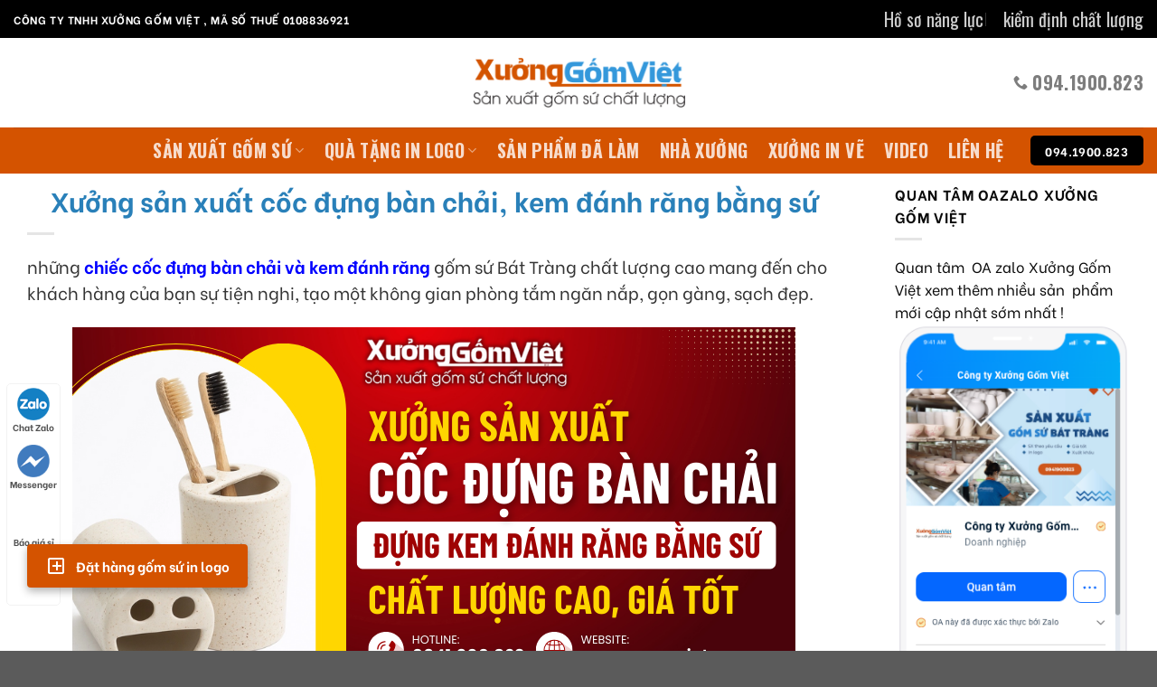

--- FILE ---
content_type: text/html; charset=UTF-8
request_url: https://xuonggomviet.com/coc-dung-ban-chai-va-kem-danh-rang/
body_size: 41809
content:
<!DOCTYPE html>
<!--[if IE 9 ]> <html lang="vi" class="ie9 loading-site no-js"> <![endif]-->
<!--[if IE 8 ]> <html lang="vi" class="ie8 loading-site no-js"> <![endif]-->
<!--[if (gte IE 9)|!(IE)]><!--><html lang="vi" class="loading-site no-js"> <!--<![endif]-->
<head>
	<meta charset="UTF-8" />
	<link rel="profile" href="http://gmpg.org/xfn/11" />
	<link rel="pingback" href="https://xuonggomviet.com/xmlrpc.php" />

	<script>(function(html){html.className = html.className.replace(/\bno-js\b/,'js')})(document.documentElement);</script>
<meta name='robots' content='index, follow, max-image-preview:large, max-snippet:-1, max-video-preview:-1' />
	<style>img:is([sizes="auto" i], [sizes^="auto," i]) { contain-intrinsic-size: 3000px 1500px }</style>
	<meta name="viewport" content="width=device-width, initial-scale=1, maximum-scale=1" />
	<!-- This site is optimized with the Yoast SEO Premium plugin v21.2 (Yoast SEO v25.3) - https://yoast.com/wordpress/plugins/seo/ -->
	<title>Xưởng sản xuất cốc đựng bàn chải, kem đánh răng bằng sứ</title>
	<meta name="description" content="Cung cấp cốc đựng bàn chải và kem đánh răng, phụ kiện nhà tắm chất liệu gốm sứ Bát Tràng chất lượng cao theo yêu cầu trên toàn quốc với giá gốc tận xưởng..." />
	<link rel="canonical" href="https://xuonggomviet.com/coc-dung-ban-chai-va-kem-danh-rang/" />
	<meta property="og:locale" content="vi_VN" />
	<meta property="og:type" content="article" />
	<meta property="og:title" content="Xưởng sản xuất cốc đựng bàn chải, kem đánh răng bằng sứ" />
	<meta property="og:description" content="Cung cấp cốc đựng bàn chải và kem đánh răng, phụ kiện nhà tắm chất liệu gốm sứ Bát Tràng chất lượng cao theo yêu cầu trên toàn quốc với giá gốc tận xưởng..." />
	<meta property="og:url" content="https://xuonggomviet.com/coc-dung-ban-chai-va-kem-danh-rang/" />
	<meta property="og:site_name" content="Xưởng Gốm Việt - Sản xuất gốm sứ" />
	<meta property="article:publisher" content="https://www.facebook.com/xuonggomviet.sanxuatgomsu/" />
	<meta property="article:published_time" content="2020-06-23T10:44:05+00:00" />
	<meta property="article:modified_time" content="2023-12-27T09:47:00+00:00" />
	<meta property="og:image" content="https://xuonggomviet.com/wp-content/uploads/2019/02/san-xuat-coc-dung-ban-chai-12-12.jpg" />
	<meta property="og:image:width" content="600" />
	<meta property="og:image:height" content="400" />
	<meta property="og:image:type" content="image/jpeg" />
	<meta name="author" content="danangbt" />
	<meta name="twitter:card" content="summary_large_image" />
	<meta name="twitter:creator" content="@xuonggomviet" />
	<meta name="twitter:site" content="@xuonggomviet" />
	<meta name="twitter:label1" content="Được viết bởi" />
	<meta name="twitter:data1" content="danangbt" />
	<meta name="twitter:label2" content="Ước tính thời gian đọc" />
	<meta name="twitter:data2" content="21 phút" />
	<script type="application/ld+json" class="yoast-schema-graph">{"@context":"https://schema.org","@graph":[{"@type":"Article","@id":"https://xuonggomviet.com/coc-dung-ban-chai-va-kem-danh-rang/#article","isPartOf":{"@id":"https://xuonggomviet.com/coc-dung-ban-chai-va-kem-danh-rang/"},"author":{"name":"danangbt","@id":"https://xuonggomviet.com/#/schema/person/ba09376ddeb1c03526ec7c8938c8e943"},"headline":"Xưởng sản xuất cốc đựng bàn chải, kem đánh răng bằng sứ","datePublished":"2020-06-23T10:44:05+00:00","dateModified":"2023-12-27T09:47:00+00:00","mainEntityOfPage":{"@id":"https://xuonggomviet.com/coc-dung-ban-chai-va-kem-danh-rang/"},"wordCount":3518,"publisher":{"@id":"https://xuonggomviet.com/#organization"},"image":{"@id":"https://xuonggomviet.com/coc-dung-ban-chai-va-kem-danh-rang/#primaryimage"},"thumbnailUrl":"https://xuonggomviet.com/wp-content/uploads/2019/02/san-xuat-coc-dung-ban-chai-12-12.jpg","articleSection":["Sản xuất dụng cụ nhà tắm"],"inLanguage":"vi"},{"@type":"WebPage","@id":"https://xuonggomviet.com/coc-dung-ban-chai-va-kem-danh-rang/","url":"https://xuonggomviet.com/coc-dung-ban-chai-va-kem-danh-rang/","name":"Xưởng sản xuất cốc đựng bàn chải, kem đánh răng bằng sứ","isPartOf":{"@id":"https://xuonggomviet.com/#website"},"primaryImageOfPage":{"@id":"https://xuonggomviet.com/coc-dung-ban-chai-va-kem-danh-rang/#primaryimage"},"image":{"@id":"https://xuonggomviet.com/coc-dung-ban-chai-va-kem-danh-rang/#primaryimage"},"thumbnailUrl":"https://xuonggomviet.com/wp-content/uploads/2019/02/san-xuat-coc-dung-ban-chai-12-12.jpg","datePublished":"2020-06-23T10:44:05+00:00","dateModified":"2023-12-27T09:47:00+00:00","description":"Cung cấp cốc đựng bàn chải và kem đánh răng, phụ kiện nhà tắm chất liệu gốm sứ Bát Tràng chất lượng cao theo yêu cầu trên toàn quốc với giá gốc tận xưởng...","breadcrumb":{"@id":"https://xuonggomviet.com/coc-dung-ban-chai-va-kem-danh-rang/#breadcrumb"},"inLanguage":"vi","potentialAction":[{"@type":"ReadAction","target":["https://xuonggomviet.com/coc-dung-ban-chai-va-kem-danh-rang/"]}]},{"@type":"ImageObject","inLanguage":"vi","@id":"https://xuonggomviet.com/coc-dung-ban-chai-va-kem-danh-rang/#primaryimage","url":"https://xuonggomviet.com/wp-content/uploads/2019/02/san-xuat-coc-dung-ban-chai-12-12.jpg","contentUrl":"https://xuonggomviet.com/wp-content/uploads/2019/02/san-xuat-coc-dung-ban-chai-12-12.jpg","width":600,"height":400,"caption":"san-xuat-coc-dung-ban-chai-12-12"},{"@type":"BreadcrumbList","@id":"https://xuonggomviet.com/coc-dung-ban-chai-va-kem-danh-rang/#breadcrumb","itemListElement":[{"@type":"ListItem","position":1,"name":"Home","item":"https://xuonggomviet.com/"},{"@type":"ListItem","position":2,"name":"Sản xuất dụng cụ nhà tắm","item":"https://xuonggomviet.com/do-dung-nha-tam/"},{"@type":"ListItem","position":3,"name":"Xưởng sản xuất cốc đựng bàn chải, kem đánh răng bằng sứ"}]},{"@type":"WebSite","@id":"https://xuonggomviet.com/#website","url":"https://xuonggomviet.com/","name":"Xưởng Gốm Việt - Sản xuất gốm sứ","description":"Sản xuất và cung cấp gốm sứ","publisher":{"@id":"https://xuonggomviet.com/#organization"},"potentialAction":[{"@type":"SearchAction","target":{"@type":"EntryPoint","urlTemplate":"https://xuonggomviet.com/?s={search_term_string}"},"query-input":{"@type":"PropertyValueSpecification","valueRequired":true,"valueName":"search_term_string"}}],"inLanguage":"vi"},{"@type":"Organization","@id":"https://xuonggomviet.com/#organization","name":"Không Gian Gốm Việt","url":"https://xuonggomviet.com/","logo":{"@type":"ImageObject","inLanguage":"vi","@id":"https://xuonggomviet.com/#/schema/logo/image/","url":"https://xuonggomviet.com/wp-content/uploads/2018/09/logo-xuong-gom.png","contentUrl":"https://xuonggomviet.com/wp-content/uploads/2018/09/logo-xuong-gom.png","width":209,"height":31,"caption":"Không Gian Gốm Việt"},"image":{"@id":"https://xuonggomviet.com/#/schema/logo/image/"},"sameAs":["https://www.facebook.com/xuonggomviet.sanxuatgomsu/","https://x.com/xuonggomviet","https://www.instagram.com/xuonggomviet/","https://www.linkedin.com/company/xuong-gom-viet/","https://myspace.com/xuonggomviet","https://www.pinterest.com/xuonggomviet/","https://www.youtube.com/channel/UC5oCEDEVKQ0xVmxErVoKgFQ"]},{"@type":"Person","@id":"https://xuonggomviet.com/#/schema/person/ba09376ddeb1c03526ec7c8938c8e943","name":"danangbt","image":{"@type":"ImageObject","inLanguage":"vi","@id":"https://xuonggomviet.com/#/schema/person/image/","url":"https://secure.gravatar.com/avatar/da6a7beae28ebeb1679d3c49bd76621d51f05e93da7470ac22c7acd72c4cac9c?s=96&d=mm&r=g","contentUrl":"https://secure.gravatar.com/avatar/da6a7beae28ebeb1679d3c49bd76621d51f05e93da7470ac22c7acd72c4cac9c?s=96&d=mm&r=g","caption":"danangbt"}}]}</script>
	<!-- / Yoast SEO Premium plugin. -->


<link rel='dns-prefetch' href='//cdn.jsdelivr.net' />
<link rel='dns-prefetch' href='//fonts.googleapis.com' />
<link rel="alternate" type="application/rss+xml" title="Dòng thông tin Xưởng Gốm Việt - Sản xuất gốm sứ &raquo;" href="https://xuonggomviet.com/feed/" />
<link rel="alternate" type="application/rss+xml" title="Xưởng Gốm Việt - Sản xuất gốm sứ &raquo; Dòng bình luận" href="https://xuonggomviet.com/comments/feed/" />
<link rel="prefetch" href="https://xuonggomviet.com/wp-content/themes/flatsome%203.15/assets/js/chunk.countup.fe2c1016.js" />
<link rel="prefetch" href="https://xuonggomviet.com/wp-content/themes/flatsome%203.15/assets/js/chunk.sticky-sidebar.a58a6557.js" />
<link rel="prefetch" href="https://xuonggomviet.com/wp-content/themes/flatsome%203.15/assets/js/chunk.tooltips.29144c1c.js" />
<link rel="prefetch" href="https://xuonggomviet.com/wp-content/themes/flatsome%203.15/assets/js/chunk.vendors-popups.947eca5c.js" />
<link rel="prefetch" href="https://xuonggomviet.com/wp-content/themes/flatsome%203.15/assets/js/chunk.vendors-slider.f0d2cbc9.js" />
<script type="text/javascript">
/* <![CDATA[ */
window._wpemojiSettings = {"baseUrl":"https:\/\/s.w.org\/images\/core\/emoji\/16.0.1\/72x72\/","ext":".png","svgUrl":"https:\/\/s.w.org\/images\/core\/emoji\/16.0.1\/svg\/","svgExt":".svg","source":{"concatemoji":"https:\/\/xuonggomviet.com\/wp-includes\/js\/wp-emoji-release.min.js?ver=6.8.3"}};
/*! This file is auto-generated */
!function(s,n){var o,i,e;function c(e){try{var t={supportTests:e,timestamp:(new Date).valueOf()};sessionStorage.setItem(o,JSON.stringify(t))}catch(e){}}function p(e,t,n){e.clearRect(0,0,e.canvas.width,e.canvas.height),e.fillText(t,0,0);var t=new Uint32Array(e.getImageData(0,0,e.canvas.width,e.canvas.height).data),a=(e.clearRect(0,0,e.canvas.width,e.canvas.height),e.fillText(n,0,0),new Uint32Array(e.getImageData(0,0,e.canvas.width,e.canvas.height).data));return t.every(function(e,t){return e===a[t]})}function u(e,t){e.clearRect(0,0,e.canvas.width,e.canvas.height),e.fillText(t,0,0);for(var n=e.getImageData(16,16,1,1),a=0;a<n.data.length;a++)if(0!==n.data[a])return!1;return!0}function f(e,t,n,a){switch(t){case"flag":return n(e,"\ud83c\udff3\ufe0f\u200d\u26a7\ufe0f","\ud83c\udff3\ufe0f\u200b\u26a7\ufe0f")?!1:!n(e,"\ud83c\udde8\ud83c\uddf6","\ud83c\udde8\u200b\ud83c\uddf6")&&!n(e,"\ud83c\udff4\udb40\udc67\udb40\udc62\udb40\udc65\udb40\udc6e\udb40\udc67\udb40\udc7f","\ud83c\udff4\u200b\udb40\udc67\u200b\udb40\udc62\u200b\udb40\udc65\u200b\udb40\udc6e\u200b\udb40\udc67\u200b\udb40\udc7f");case"emoji":return!a(e,"\ud83e\udedf")}return!1}function g(e,t,n,a){var r="undefined"!=typeof WorkerGlobalScope&&self instanceof WorkerGlobalScope?new OffscreenCanvas(300,150):s.createElement("canvas"),o=r.getContext("2d",{willReadFrequently:!0}),i=(o.textBaseline="top",o.font="600 32px Arial",{});return e.forEach(function(e){i[e]=t(o,e,n,a)}),i}function t(e){var t=s.createElement("script");t.src=e,t.defer=!0,s.head.appendChild(t)}"undefined"!=typeof Promise&&(o="wpEmojiSettingsSupports",i=["flag","emoji"],n.supports={everything:!0,everythingExceptFlag:!0},e=new Promise(function(e){s.addEventListener("DOMContentLoaded",e,{once:!0})}),new Promise(function(t){var n=function(){try{var e=JSON.parse(sessionStorage.getItem(o));if("object"==typeof e&&"number"==typeof e.timestamp&&(new Date).valueOf()<e.timestamp+604800&&"object"==typeof e.supportTests)return e.supportTests}catch(e){}return null}();if(!n){if("undefined"!=typeof Worker&&"undefined"!=typeof OffscreenCanvas&&"undefined"!=typeof URL&&URL.createObjectURL&&"undefined"!=typeof Blob)try{var e="postMessage("+g.toString()+"("+[JSON.stringify(i),f.toString(),p.toString(),u.toString()].join(",")+"));",a=new Blob([e],{type:"text/javascript"}),r=new Worker(URL.createObjectURL(a),{name:"wpTestEmojiSupports"});return void(r.onmessage=function(e){c(n=e.data),r.terminate(),t(n)})}catch(e){}c(n=g(i,f,p,u))}t(n)}).then(function(e){for(var t in e)n.supports[t]=e[t],n.supports.everything=n.supports.everything&&n.supports[t],"flag"!==t&&(n.supports.everythingExceptFlag=n.supports.everythingExceptFlag&&n.supports[t]);n.supports.everythingExceptFlag=n.supports.everythingExceptFlag&&!n.supports.flag,n.DOMReady=!1,n.readyCallback=function(){n.DOMReady=!0}}).then(function(){return e}).then(function(){var e;n.supports.everything||(n.readyCallback(),(e=n.source||{}).concatemoji?t(e.concatemoji):e.wpemoji&&e.twemoji&&(t(e.twemoji),t(e.wpemoji)))}))}((window,document),window._wpemojiSettings);
/* ]]> */
</script>
<style id='wp-emoji-styles-inline-css' type='text/css'>

	img.wp-smiley, img.emoji {
		display: inline !important;
		border: none !important;
		box-shadow: none !important;
		height: 1em !important;
		width: 1em !important;
		margin: 0 0.07em !important;
		vertical-align: -0.1em !important;
		background: none !important;
		padding: 0 !important;
	}
</style>
<style id='wp-block-library-inline-css' type='text/css'>
:root{--wp-admin-theme-color:#007cba;--wp-admin-theme-color--rgb:0,124,186;--wp-admin-theme-color-darker-10:#006ba1;--wp-admin-theme-color-darker-10--rgb:0,107,161;--wp-admin-theme-color-darker-20:#005a87;--wp-admin-theme-color-darker-20--rgb:0,90,135;--wp-admin-border-width-focus:2px;--wp-block-synced-color:#7a00df;--wp-block-synced-color--rgb:122,0,223;--wp-bound-block-color:var(--wp-block-synced-color)}@media (min-resolution:192dpi){:root{--wp-admin-border-width-focus:1.5px}}.wp-element-button{cursor:pointer}:root{--wp--preset--font-size--normal:16px;--wp--preset--font-size--huge:42px}:root .has-very-light-gray-background-color{background-color:#eee}:root .has-very-dark-gray-background-color{background-color:#313131}:root .has-very-light-gray-color{color:#eee}:root .has-very-dark-gray-color{color:#313131}:root .has-vivid-green-cyan-to-vivid-cyan-blue-gradient-background{background:linear-gradient(135deg,#00d084,#0693e3)}:root .has-purple-crush-gradient-background{background:linear-gradient(135deg,#34e2e4,#4721fb 50%,#ab1dfe)}:root .has-hazy-dawn-gradient-background{background:linear-gradient(135deg,#faaca8,#dad0ec)}:root .has-subdued-olive-gradient-background{background:linear-gradient(135deg,#fafae1,#67a671)}:root .has-atomic-cream-gradient-background{background:linear-gradient(135deg,#fdd79a,#004a59)}:root .has-nightshade-gradient-background{background:linear-gradient(135deg,#330968,#31cdcf)}:root .has-midnight-gradient-background{background:linear-gradient(135deg,#020381,#2874fc)}.has-regular-font-size{font-size:1em}.has-larger-font-size{font-size:2.625em}.has-normal-font-size{font-size:var(--wp--preset--font-size--normal)}.has-huge-font-size{font-size:var(--wp--preset--font-size--huge)}.has-text-align-center{text-align:center}.has-text-align-left{text-align:left}.has-text-align-right{text-align:right}#end-resizable-editor-section{display:none}.aligncenter{clear:both}.items-justified-left{justify-content:flex-start}.items-justified-center{justify-content:center}.items-justified-right{justify-content:flex-end}.items-justified-space-between{justify-content:space-between}.screen-reader-text{border:0;clip-path:inset(50%);height:1px;margin:-1px;overflow:hidden;padding:0;position:absolute;width:1px;word-wrap:normal!important}.screen-reader-text:focus{background-color:#ddd;clip-path:none;color:#444;display:block;font-size:1em;height:auto;left:5px;line-height:normal;padding:15px 23px 14px;text-decoration:none;top:5px;width:auto;z-index:100000}html :where(.has-border-color){border-style:solid}html :where([style*=border-top-color]){border-top-style:solid}html :where([style*=border-right-color]){border-right-style:solid}html :where([style*=border-bottom-color]){border-bottom-style:solid}html :where([style*=border-left-color]){border-left-style:solid}html :where([style*=border-width]){border-style:solid}html :where([style*=border-top-width]){border-top-style:solid}html :where([style*=border-right-width]){border-right-style:solid}html :where([style*=border-bottom-width]){border-bottom-style:solid}html :where([style*=border-left-width]){border-left-style:solid}html :where(img[class*=wp-image-]){height:auto;max-width:100%}:where(figure){margin:0 0 1em}html :where(.is-position-sticky){--wp-admin--admin-bar--position-offset:var(--wp-admin--admin-bar--height,0px)}@media screen and (max-width:600px){html :where(.is-position-sticky){--wp-admin--admin-bar--position-offset:0px}}
</style>
<style id='classic-theme-styles-inline-css' type='text/css'>
/*! This file is auto-generated */
.wp-block-button__link{color:#fff;background-color:#32373c;border-radius:9999px;box-shadow:none;text-decoration:none;padding:calc(.667em + 2px) calc(1.333em + 2px);font-size:1.125em}.wp-block-file__button{background:#32373c;color:#fff;text-decoration:none}
</style>
<link rel='stylesheet' id='contact-form-7-css' href='https://xuonggomviet.com/wp-content/plugins/contact-form-7/includes/css/styles.css?ver=6.0.6' type='text/css' media='all' />
<link rel='stylesheet' id='ez-toc-css' href='https://xuonggomviet.com/wp-content/plugins/easy-table-of-contents/assets/css/screen.min.css?ver=2.0.74' type='text/css' media='all' />
<style id='ez-toc-inline-css' type='text/css'>
div#ez-toc-container .ez-toc-title {font-size: 120%;}div#ez-toc-container .ez-toc-title {font-weight: 500;}div#ez-toc-container ul li , div#ez-toc-container ul li a {font-size: 90%;}div#ez-toc-container ul li , div#ez-toc-container ul li a {font-weight: 500;}div#ez-toc-container nav ul ul li {font-size: 90%;}div#ez-toc-container {width: 300px;}
.ez-toc-container-direction {direction: ltr;}.ez-toc-counter ul{counter-reset: item ;}.ez-toc-counter nav ul li a::before {content: counters(item, '.', decimal) '. ';display: inline-block;counter-increment: item;flex-grow: 0;flex-shrink: 0;margin-right: .2em; float: left; }.ez-toc-widget-direction {direction: ltr;}.ez-toc-widget-container ul{counter-reset: item ;}.ez-toc-widget-container nav ul li a::before {content: counters(item, '.', decimal) '. ';display: inline-block;counter-increment: item;flex-grow: 0;flex-shrink: 0;margin-right: .2em; float: left; }
</style>
<link rel='stylesheet' id='upw_theme_standard-css' href='https://xuonggomviet.com/wp-content/plugins/ultimate-posts-widget/css/upw-theme-standard.min.css?ver=6.8.3' type='text/css' media='all' />
<link rel='stylesheet' id='flatsome-main-css' href='https://xuonggomviet.com/wp-content/themes/flatsome%203.15/assets/css/flatsome.css?ver=3.15.2' type='text/css' media='all' />
<style id='flatsome-main-inline-css' type='text/css'>
@font-face {
				font-family: "fl-icons";
				font-display: block;
				src: url(https://xuonggomviet.com/wp-content/themes/flatsome%203.15/assets/css/icons/fl-icons.eot?v=3.15.2);
				src:
					url(https://xuonggomviet.com/wp-content/themes/flatsome%203.15/assets/css/icons/fl-icons.eot#iefix?v=3.15.2) format("embedded-opentype"),
					url(https://xuonggomviet.com/wp-content/themes/flatsome%203.15/assets/css/icons/fl-icons.woff2?v=3.15.2) format("woff2"),
					url(https://xuonggomviet.com/wp-content/themes/flatsome%203.15/assets/css/icons/fl-icons.ttf?v=3.15.2) format("truetype"),
					url(https://xuonggomviet.com/wp-content/themes/flatsome%203.15/assets/css/icons/fl-icons.woff?v=3.15.2) format("woff"),
					url(https://xuonggomviet.com/wp-content/themes/flatsome%203.15/assets/css/icons/fl-icons.svg?v=3.15.2#fl-icons) format("svg");
			}
</style>
<link rel='stylesheet' id='flatsome-style-css' href='https://xuonggomviet.com/wp-content/themes/flatsome%203.15/style.css?ver=3.15.2' type='text/css' media='all' />
<link rel='stylesheet' id='flatsome-googlefonts-css' href='//fonts.googleapis.com/css?family=Be+Vietnam%3Aregular%2C700%2Cregular%7COswald%3Aregular%2C700%7COpen+Sans%3Aregular%2Cregular&#038;display=swap&#038;ver=3.9' type='text/css' media='all' />
<script type="text/javascript" id="jquery-core-js-extra">
/* <![CDATA[ */
var xuongv_float_ajax_object = {"ajax_url":"https:\/\/xuonggomviet.com\/wp-admin\/admin-ajax.php","nonce":"5d346f6f1e"};
/* ]]> */
</script>
<script type="text/javascript" src="https://xuonggomviet.com/wp-includes/js/jquery/jquery.min.js?ver=3.7.1" id="jquery-core-js"></script>
<script type="text/javascript" src="https://xuonggomviet.com/wp-includes/js/jquery/jquery-migrate.min.js?ver=3.4.1" id="jquery-migrate-js"></script>
<link rel="https://api.w.org/" href="https://xuonggomviet.com/wp-json/" /><link rel="alternate" title="JSON" type="application/json" href="https://xuonggomviet.com/wp-json/wp/v2/posts/12938" /><link rel="EditURI" type="application/rsd+xml" title="RSD" href="https://xuonggomviet.com/xmlrpc.php?rsd" />
<meta name="generator" content="WordPress 6.8.3" />
<link rel='shortlink' href='https://xuonggomviet.com/?p=12938' />
<link rel="alternate" title="oNhúng (JSON)" type="application/json+oembed" href="https://xuonggomviet.com/wp-json/oembed/1.0/embed?url=https%3A%2F%2Fxuonggomviet.com%2Fcoc-dung-ban-chai-va-kem-danh-rang%2F" />
<link rel="alternate" title="oNhúng (XML)" type="text/xml+oembed" href="https://xuonggomviet.com/wp-json/oembed/1.0/embed?url=https%3A%2F%2Fxuonggomviet.com%2Fcoc-dung-ban-chai-va-kem-danh-rang%2F&#038;format=xml" />
<style>.bg{opacity: 0; transition: opacity 1s; -webkit-transition: opacity 1s;} .bg-loaded{opacity: 1;}</style><!--[if IE]><link rel="stylesheet" type="text/css" href="https://xuonggomviet.com/wp-content/themes/flatsome%203.15/assets/css/ie-fallback.css"><script src="//cdnjs.cloudflare.com/ajax/libs/html5shiv/3.6.1/html5shiv.js"></script><script>var head = document.getElementsByTagName('head')[0],style = document.createElement('style');style.type = 'text/css';style.styleSheet.cssText = ':before,:after{content:none !important';head.appendChild(style);setTimeout(function(){head.removeChild(style);}, 0);</script><script src="https://xuonggomviet.com/wp-content/themes/flatsome%203.15/assets/libs/ie-flexibility.js"></script><![endif]-->
    <style>
       .enhanced-related-posts {
    background: #ffffff;
    border: 1px solid #e0e0e0;
    border-radius: 8px;
    padding: 10px;
}

.related-posts-list {
    list-style-type: none;
    padding: 0;
    margin: 0;
}

.related-post-item {
    display: flex;
    align-items: flex-start;
    margin-bottom: 20px;
    padding-bottom: 20px;
    border-bottom: 1px solid #f0f0f0;
    transition: transform 0.3s ease;
}

.related-post-image {
    flex: 0 0 120px;
    margin-right: 20px;
}

.related-post-image a {
    display: block;
    overflow: hidden;
    border-radius: 6px;
}

.related-post-image img {
    width: 120px;
    height: 90px;
    object-fit: cover;
    transition: transform 0.3s ease;
}

.related-post-content {
    flex: 1;
    display: flex;
    flex-direction: column;
    justify-content: center;
}

.related-post-title {
    font-size: 16px;
    font-weight: bold;
    margin: 0 0 10px;
    line-height: 1.3;
}

.related-post-title a {
    color: #333;
    text-decoration: none;
    transition: color 0.3s ease;
}

.related-post-title a:hover {
    color: #0056b3;
}

.related-post-date {
    display: block;
    font-size: 12px;
    color: #888;
    margin-bottom: 8px;
}

.related-post-excerpt {
    font-size: 14px;
    color: #666;
    line-height: 1.4;
}

.no-related-posts {
    font-style: italic;
    color: #666;
    text-align: center;
    padding: 20px;
}

/* Tối ưu hiển thị side-by-side trên giao diện mobile */
@media (max-width: 480px) {
    .enhanced-related-posts {
        padding: 10px;
        border: none;
        border-radius: 0;
    }
    .related-post-item {
        flex-direction: row;
        margin-bottom: 15px;
        padding-bottom: 15px;
        border-bottom: 1px solid #f0f0f0;
    }
    .related-post-image {
        flex: 0 0 25%;
        margin-right: 10px;
    }
    .related-post-image img {
        width: 100%;
        height: auto;
        border-radius: 6px;
    }
    .related-post-content {
        flex: 1;
    }
    .related-post-title {
        font-size: 16px;
        margin-bottom: 5px;
    }
    .related-post-date {
        font-size: 12px;
        margin-bottom: 5px;
    }
    .related-post-excerpt {
        font-size: 13px;
        line-height: 1.4;
        margin-bottom: 5px;
    }
    .related-post-item:last-child {
        margin-bottom: 0;
        padding-bottom: 0;
        border-bottom: none;
    }
}

    </style>
    <link rel="icon" href="https://xuonggomviet.com/wp-content/uploads/2022/04/cropped-Untitled-1-32x32.png" sizes="32x32" />
<link rel="icon" href="https://xuonggomviet.com/wp-content/uploads/2022/04/cropped-Untitled-1-192x192.png" sizes="192x192" />
<link rel="apple-touch-icon" href="https://xuonggomviet.com/wp-content/uploads/2022/04/cropped-Untitled-1-180x180.png" />
<meta name="msapplication-TileImage" content="https://xuonggomviet.com/wp-content/uploads/2022/04/cropped-Untitled-1-270x270.png" />
<style id="custom-css" type="text/css">:root {--primary-color: #000000;}.full-width .ubermenu-nav, .container, .row{max-width: 1450px}.row.row-collapse{max-width: 1420px}.row.row-small{max-width: 1442.5px}.row.row-large{max-width: 1480px}.header-main{height: 99px}#logo img{max-height: 99px}#logo{width:235px;}.header-bottom{min-height: 10px}.header-top{min-height: 30px}.transparent .header-main{height: 90px}.transparent #logo img{max-height: 90px}.has-transparent + .page-title:first-of-type,.has-transparent + #main > .page-title,.has-transparent + #main > div > .page-title,.has-transparent + #main .page-header-wrapper:first-of-type .page-title{padding-top: 170px;}.header.show-on-scroll,.stuck .header-main{height:70px!important}.stuck #logo img{max-height: 70px!important}.search-form{ width: 77%;}.header-bg-color {background-color: rgba(255,255,255,0.9)}.header-bottom {background-color: #d45300}.stuck .header-main .nav > li > a{line-height: 50px }.header-bottom-nav > li > a{line-height: 31px }@media (max-width: 549px) {.header-main{height: 70px}#logo img{max-height: 70px}}/* Color */.accordion-title.active, .has-icon-bg .icon .icon-inner,.logo a, .primary.is-underline, .primary.is-link, .badge-outline .badge-inner, .nav-outline > li.active> a,.nav-outline >li.active > a, .cart-icon strong,[data-color='primary'], .is-outline.primary{color: #000000;}/* Color !important */[data-text-color="primary"]{color: #000000!important;}/* Background Color */[data-text-bg="primary"]{background-color: #000000;}/* Background */.scroll-to-bullets a,.featured-title, .label-new.menu-item > a:after, .nav-pagination > li > .current,.nav-pagination > li > span:hover,.nav-pagination > li > a:hover,.has-hover:hover .badge-outline .badge-inner,button[type="submit"], .button.wc-forward:not(.checkout):not(.checkout-button), .button.submit-button, .button.primary:not(.is-outline),.featured-table .title,.is-outline:hover, .has-icon:hover .icon-label,.nav-dropdown-bold .nav-column li > a:hover, .nav-dropdown.nav-dropdown-bold > li > a:hover, .nav-dropdown-bold.dark .nav-column li > a:hover, .nav-dropdown.nav-dropdown-bold.dark > li > a:hover, .header-vertical-menu__opener ,.is-outline:hover, .tagcloud a:hover,.grid-tools a, input[type='submit']:not(.is-form), .box-badge:hover .box-text, input.button.alt,.nav-box > li > a:hover,.nav-box > li.active > a,.nav-pills > li.active > a ,.current-dropdown .cart-icon strong, .cart-icon:hover strong, .nav-line-bottom > li > a:before, .nav-line-grow > li > a:before, .nav-line > li > a:before,.banner, .header-top, .slider-nav-circle .flickity-prev-next-button:hover svg, .slider-nav-circle .flickity-prev-next-button:hover .arrow, .primary.is-outline:hover, .button.primary:not(.is-outline), input[type='submit'].primary, input[type='submit'].primary, input[type='reset'].button, input[type='button'].primary, .badge-inner{background-color: #000000;}/* Border */.nav-vertical.nav-tabs > li.active > a,.scroll-to-bullets a.active,.nav-pagination > li > .current,.nav-pagination > li > span:hover,.nav-pagination > li > a:hover,.has-hover:hover .badge-outline .badge-inner,.accordion-title.active,.featured-table,.is-outline:hover, .tagcloud a:hover,blockquote, .has-border, .cart-icon strong:after,.cart-icon strong,.blockUI:before, .processing:before,.loading-spin, .slider-nav-circle .flickity-prev-next-button:hover svg, .slider-nav-circle .flickity-prev-next-button:hover .arrow, .primary.is-outline:hover{border-color: #000000}.nav-tabs > li.active > a{border-top-color: #000000}.widget_shopping_cart_content .blockUI.blockOverlay:before { border-left-color: #000000 }.woocommerce-checkout-review-order .blockUI.blockOverlay:before { border-left-color: #000000 }/* Fill */.slider .flickity-prev-next-button:hover svg,.slider .flickity-prev-next-button:hover .arrow{fill: #000000;}body{font-size: 100%;}@media screen and (max-width: 549px){body{font-size: 100%;}}body{font-family:"Be Vietnam", sans-serif}body{font-weight: 0}body{color: #0a0a0a}.nav > li > a {font-family:"Oswald", sans-serif;}.mobile-sidebar-levels-2 .nav > li > ul > li > a {font-family:"Oswald", sans-serif;}.nav > li > a {font-weight: 700;}.mobile-sidebar-levels-2 .nav > li > ul > li > a {font-weight: 700;}h1,h2,h3,h4,h5,h6,.heading-font, .off-canvas-center .nav-sidebar.nav-vertical > li > a{font-family: "Be Vietnam", sans-serif;}h1,h2,h3,h4,h5,h6,.heading-font,.banner h1,.banner h2{font-weight: 700;}h1,h2,h3,h4,h5,h6,.heading-font{color: #0a0a0a;}.breadcrumbs{text-transform: none;}.alt-font{font-family: "Open Sans", sans-serif;}.alt-font{font-weight: 0!important;}a{color: #4089cd;}.pswp__bg,.mfp-bg.mfp-ready{background-color: #0a0a0a}.footer-2{background-color: #3b3c4f}/* Custom CSS */input[type='submit'], input[type='submit'].button, input[type='submit'], .primary {background-color: #d5956c;border-radius: 44px;}#content > header a:hover{ color: #55acee;border-bottom: 1px dashed #55acee;font-size: 101%;}.lightbox-content {background-color: #a1c1f7;}#content > header > div > div > div > p> a{border-radius:90px;}@media screen and (min-width: 1000px){ #menu{ display:none;}}#content .taxonomy-description{width: 1000px;margin-left: 77px;}ul > li .flex-col.flex-grow > span > span{display:none}.add-to-cart-button > a{border-radius: 50px;}#header-contact > li{display: flex;align-items: flex-end;justify-content: center;font-size: 25px;font-weight: bolder;width: 100%;height: 100%;border-radius: 10px;color: red;position: relative;letter-spacing: 1px;font-family: 'Anton', sans-serif;line-height: 1em;white-space: nowrap;}#mega-menu-title {text-transform:uppercase;}.page-title-inner {position: relative;padding-top: 5px;min-height: 20px;}#wrapper > div{height: 34px;}#wide-nav > div > div.flex-col.show-for-medium.flex-grow > ul > li > div > div > form > div.flex-row.relative > div.flex-col.flex-grow > input.search-field.mb-0{background: #fff;}#main > div.checkout-page-title.page-title > div > div > nav{display: none;}#woocommerce_product_categories-13 > ul{background: #e0e1f552;padding: 10px 0 0px 10px;}#text-17 > span,#text-18 > span{color: #fef687;}.section-title-normal {background: #dc393a;} .justify-content-center > input{background-color: #4285f4;border-radius: 105px;}/* Custom CSS Tablet */@media (max-width: 849px){.video-sx{margin-bottom:10px!important;}#menu ul {background: #4285f4ba;list-style-type: none;text-align: center;}#menu li {color: #f1f1f1;border-right: 1px solid;display: inline-block;width: 120px;height: 40px;line-height: 40px;margin-left: -5px;}#menu a {text-decoration: none;color: #fff;display: block;}#menu a:hover {background: #F1F1F1;color: #333;}}/* Custom CSS Mobile */@media (max-width: 549px){.is-divider{display:none;}.real3dflipbook{z-index:5!important;}.box-vertical .box-image {width: 30% !important;float:left;margin: 5px 10px 5px 5px;}.blog-xgv-home .box-text{padding-bottom: 40px;!important}.blog-xgv-home .from_the_blog_excerpt { font-size:13px;}div#ez-toc-container {width:100%}.mfp-container { padding: 9px!important;}.menu-bot-mobie{display:block!important;}.category-page-row {padding-top: 5px;}#content .taxonomy-description{width: 100%;margin-left: 5px;}#masthead > div.header-inner.flex-row.container.logo-left.medium-logo-center > div.flex-col.show-for-medium.flex-right > ul > li > div.header-button > a{background-color: #d26e4b;}#main-menu{background: #f2f7fd;}#main-menu > div > ul > li > a{color: #569ff7;}#row-746972158 > div > div{font-size: 15px;}#row > div > div > a > span{font-size: 15px;}.button span {display: inline-block;line-height: 1.6;font-size: 12px;}#row-1783290497{display: block;padding: 10px;border-radius: 21px;height: 34px;line-height: 14px;font-size: 14px;margin: 0 5px;text-transform: uppercase;font-weight: 400;text-align: center;box-sizing: content-box;text-decoration: none!important;width: 100%;box-sizing: border-box;}.button, button {padding: 0 12px;}/*==Style cho menu===*/#menu ul {background: #4285f4ba;list-style-type: none;text-align: center;}#menu li {color: #f1f1f1;border-right: 1px solid;display: inline-block;width: 120px;height: 40px;line-height: 40px;margin-left: -5px;}#menu a {text-decoration: none;color: #fff;display: block;}#menu a:hover {background: #F1F1F1;color: #333;}.nav-uppercase>li>a {letter-spacing: .02em; text-transform: none; font-weight: bolder;}.off-canvas .nav-vertical>li>a {padding-top: 4px;padding-bottom: 4px;}.nav>li>a {font-size: 12pt;}.col-inner {margin-bottom: -21px;}#image_1568909563,#image_1851814452,#image_347572165{margin-top:14px;}}.label-new.menu-item > a:after{content:"New";}.label-hot.menu-item > a:after{content:"Hot";}.label-sale.menu-item > a:after{content:"Sale";}.label-popular.menu-item > a:after{content:"Popular";}</style>		<style type="text/css" id="wp-custom-css">
			.carousel-cell {
    margin-right: 10px;
    overflow: hidden;
    border-radius: 5px;
}

.carousel-main .carousel-cell {
    height: 200px; /* Larger view for main images */
}

.carousel-main .carousel-cell img {
    width: 100%;
    height: auto;
}

.carousel-nav .carousel-cell {
    width: 80px; /* Smaller width for thumbnails */
    height: 80px;
}

.carousel-nav .carousel-cell img {
    width: 100%;
    height: auto;
}


.video-fit { 
	padding-top: 1px!important;}
.video-container {
    display: flex;
    justify-content: center;
    align-items: center;
    height: 600px; /* Đặt chiều cao tùy ý hoặc phù hợp với layout của bạn */
    margin: 0 auto; /* Đảm bảo container căn giữa trên trang */
}
 #content .responsive-iframe-container {
        position: relative;
        padding-bottom: 56.25%; /* 16:9 Aspect Ratio */
        height: 0;
        overflow: hidden;
        margin: 0 auto; /* Căn giữa container */
    }

    #content .responsive-iframe-container iframe {
        position: absolute;
        top: 0;
        left: 0;
        width: 100%;
        height: 100%;
        border: none;
    }
.nav-dropdown>li>a, .nav-column>li>a, .nav-vertical-fly-out>li>a {
	color: #2196F3;}
.nav>li>a {
    font-size: 20px;
}
.img img {
    width: 100%;
    border-radius: 8px;
}
.col-inner>.img:not(:last-child), .col>.img:not(:last-child) {
    margin-bottom: 0;
}
 #contactForm {
            text-align: center;
        }

         #contactForm button{
           
    display: inline-block;
    margin: 0 auto;
    margin-bottom: 16px;
    background: #3b82b4f7;
    color: #fff;
    border-radius: 10px;
        }
.blog-single a{    color: #55acee;}
.off-canvas-left .mfp-content {
	width: 400px!important;}
.menu-mobie2 ul li {padding-bottom:15px;
border-bottom:1px solid #ececec;}
.menu-mobie2 ul li a {color: #3498db;
font-size:20px;}
.article-inner.has-shadow .entry-content{padding-left: 9px !important;
    padding-right: 9px!important;}
.video-container {
position: relative;
padding-bottom: 56.25%;
padding-top: 30px; height: 0; overflow: hidden;
}
 
.video-container iframe,
.video-container object,
.video-container embed {
position: absolute;
top: 0;
left: 0;
width: 100%;
height: 100%;
}

.menu-bot-mobie{display:none;}
.menu-bot-mobie li{float:left;
list-style:none;
padding-left:24px;
	padding-right:14px;
text-align: center;
display: inline-block;
	margin-bottom:4px;
	margin-top: 7px;
}
.menu-bot-mobie img{height:30px;

}
.menu-bot-mobie ul{
position: fixed!important;
  z-index: 99800;
	    background: #fefdff;
	width:100%;
    bottom: -20px;
}
.menu-bot-mobie span {

    font-size: 9px!important;
    display: block!important;
    margin-top: -3px!important;
}
.taxonomy-description, .entry-content {    font-size: 14pt !important;
    color: #343434;}
header{margin-bottom:-20px;}
.taxonomy-description h1,.entry-content {
	 padding-top: 0px;}
header > div > h1{ font-size: 30px;
	color: #2980b9;
    text-align: center;}
.taxonomy-description h2,.entry-content h2{ font-size: 25px;
	color: #2980b9;
   }
.wp-embed-heading a {
    color:#75afe4!important;

}
.single-page > p > iframe {
    width: 800px;
  
}
.entry-meta {display:none;}
h2.entry-title > a{font-size: 28px !important;
    line-height: 1.3 !important;
    color: #5179a3 !important;
    font-weight: 600 !important;}
  h2.entry-title > a:hover {color: #55acee !important;
    font-weight: 600 !important;
}
.single-page p  a:hover {
    color: #55acee;
    border-bottom: 1px dashed #55acee;
}
#shop-sidebar ul {
    background: #f1ecec;
}
#shop-sidebar ul >li {
	list-style:none;
    padding: 0px 0px 0px 15px;
}

span.amount {
    font-size: 18px;
    color: #e32020;
   
}
#content  .box-text.text-center > div.title-wrapper > p{font-size: 18px;}
#content > div > h3{    background-color: #ecf0f1;}
#content > div > h3 > span{background-color: #dc393a;
;}
#content > div> h3 > span{padding: 4px 10px 4px 11px;}
.single-msp {
    font-size: 18px;
    color: #FF7800;
    text-transform: uppercase;
    border: 1px dotted #FF7800;
    width: 90%;
    padding: 10px;
}
.lien-he {
    list-style-type: none;
    margin: 0;
    padding: 0;
    overflow: hidden;
    
}
.lien-he li {
    float: left;
}
.lien-he li a {
    display: block;
    color: white;
    text-align: center;
    padding: 14px 16px;
    text-decoration: none;
	
}
.lien-he li a img {width: 70px;}
.lien-he  li a:hover {
    background-color: #fff;
	border-radius:10px; 
}
		</style>
				<!-- Facebook Pixel Code -->
	<meta name="google-site-verification" content="xSt22En_trSNsAEd4o89KYHYlSYMtFSeaTQR-M2qB2E" />
<meta name="p:domain_verify" content="be2915e57627743c61441a6d18ba99dd"/>
<meta name="facebook-domain-verification" content="92bmktugxdcgyztl62b0ppnjaic42g" />

</head>

<body class="wp-singular post-template-default single single-post postid-12938 single-format-standard wp-theme-flatsome315 lightbox nav-dropdown-has-arrow nav-dropdown-has-shadow nav-dropdown-has-border">


<a class="skip-link screen-reader-text" href="#main">Skip to content</a>

<div id="wrapper">

	
	<header id="header" class="header ">
		<div class="header-wrapper">
			<div id="top-bar" class="header-top hide-for-sticky nav-dark">
    <div class="flex-row container">
      <div class="flex-col hide-for-medium flex-left">
          <ul class="nav nav-left medium-nav-center nav-small  nav-divided">
              <li class="html custom html_topbar_left"><strong class="uppercase">Công ty tnhh Xưởng Gốm Việt , Mã số thuế	0108836921</strong></li>          </ul>
      </div>

      <div class="flex-col hide-for-medium flex-center">
          <ul class="nav nav-center nav-small  nav-divided">
                        </ul>
      </div>

      <div class="flex-col hide-for-medium flex-right">
         <ul class="nav top-bar-nav nav-right nav-small  nav-divided">
              <li id="menu-item-14889" class="menu-item menu-item-type-post_type menu-item-object-page menu-item-14889 menu-item-design-default"><a href="https://xuonggomviet.com/ho-so-nang-luc/" class="nav-top-link">Hồ sơ năng lực</a></li>
<li id="menu-item-14890" class="menu-item menu-item-type-post_type menu-item-object-page menu-item-14890 menu-item-design-default"><a href="https://xuonggomviet.com/kiem-dinh-chat-luong/" class="nav-top-link">kiểm định chất lượng</a></li>
          </ul>
      </div>

            <div class="flex-col show-for-medium flex-grow">
          <ul class="nav nav-center nav-small mobile-nav  nav-divided">
              <li class="html custom html_topbar_left"><strong class="uppercase">Công ty tnhh Xưởng Gốm Việt , Mã số thuế	0108836921</strong></li>          </ul>
      </div>
      
    </div>
</div>
<div id="masthead" class="header-main show-logo-center hide-for-sticky">
      <div class="header-inner flex-row container logo-center medium-logo-center" role="navigation">

          <!-- Logo -->
          <div id="logo" class="flex-col logo">
            
<!-- Header logo -->
<a href="https://xuonggomviet.com/" title="Xưởng Gốm Việt &#8211; Sản xuất gốm sứ - Sản xuất và cung cấp gốm sứ" rel="home">
		<img width="248" height="59" src="https://xuonggomviet.com/wp-content/uploads/2019/03/logo-xuonggomviet.png" class="header_logo header-logo" alt="Xưởng Gốm Việt &#8211; Sản xuất gốm sứ"/><img  width="248" height="59" src="https://xuonggomviet.com/wp-content/uploads/2019/03/logo-xuonggomviet.png" class="header-logo-dark" alt="Xưởng Gốm Việt &#8211; Sản xuất gốm sứ"/></a>
          </div>

          <!-- Mobile Left Elements -->
          <div class="flex-col show-for-medium flex-left">
            <ul class="mobile-nav nav nav-left ">
              <li class="nav-icon has-icon">
  		<a href="#" data-open="#main-menu" data-pos="left" data-bg="main-menu-overlay" data-color="" class="is-small" aria-label="Menu" aria-controls="main-menu" aria-expanded="false">
		
		  <i class="icon-menu" ></i>
		  		</a>
	</li>            </ul>
          </div>

          <!-- Left Elements -->
          <div class="flex-col hide-for-medium flex-left
            ">
            <ul class="header-nav header-nav-main nav nav-left  nav-uppercase" >
                          </ul>
          </div>

          <!-- Right Elements -->
          <div class="flex-col hide-for-medium flex-right">
            <ul class="header-nav header-nav-main nav nav-right  nav-uppercase">
              <li class="header-contact-wrapper">
		<ul id="header-contact" class="nav nav-divided nav-uppercase header-contact">
		
					
			
						<li class="">
			  <a href="tel:094.1900.823" class="tooltip" title="094.1900.823">
			     <i class="icon-phone" style="font-size:16px;"></i>			      <span>094.1900.823</span>
			  </a>
			</li>
				</ul>
</li>            </ul>
          </div>

          <!-- Mobile Right Elements -->
          <div class="flex-col show-for-medium flex-right">
            <ul class="mobile-nav nav nav-right ">
                          </ul>
          </div>

      </div>
     
            <div class="container"><div class="top-divider full-width"></div></div>
      </div><div id="wide-nav" class="header-bottom wide-nav hide-for-sticky nav-dark flex-has-center">
    <div class="flex-row container">

                        <div class="flex-col hide-for-medium flex-left">
                <ul class="nav header-nav header-bottom-nav nav-left  nav-size-large nav-spacing-large nav-uppercase">
                                    </ul>
            </div>
            
                        <div class="flex-col hide-for-medium flex-center">
                <ul class="nav header-nav header-bottom-nav nav-center  nav-size-large nav-spacing-large nav-uppercase">
                    <li id="menu-item-6543" class="menu-item menu-item-type-taxonomy menu-item-object-category menu-item-has-children menu-item-6543 menu-item-design-default has-dropdown"><a href="https://xuonggomviet.com/san-xuat-gom-su/" class="nav-top-link">Sản xuất gốm sứ<i class="icon-angle-down" ></i></a>
<ul class="sub-menu nav-dropdown nav-dropdown-default">
	<li id="menu-item-6540" class="menu-item menu-item-type-taxonomy menu-item-object-category menu-item-6540"><a href="https://xuonggomviet.com/san-xuat-am-chen/"><i class="fa fa-caret-right"></i> Sản xuất ấm chén</a></li>
	<li id="menu-item-6545" class="menu-item menu-item-type-taxonomy menu-item-object-category menu-item-6545"><a href="https://xuonggomviet.com/san-xuat-ly-su/"><i class="fa fa-caret-right"></i> Sản xuất ly sứ</a></li>
	<li id="menu-item-15857" class="menu-item menu-item-type-custom menu-item-object-custom menu-item-15857"><a href="https://xuonggomviet.com/san-xuat-binh-hut-loc/"><i class="fa fa-caret-right"></i> Sản xuất bình hút lộc</a></li>
	<li id="menu-item-6541" class="menu-item menu-item-type-taxonomy menu-item-object-category menu-item-6541"><a href="https://xuonggomviet.com/san-xuat-bat-dia/"><i class="fa fa-caret-right"></i> Sản xuất bát đĩa</a></li>
	<li id="menu-item-15856" class="menu-item menu-item-type-custom menu-item-object-custom menu-item-15856"><a href="https://xuonggomviet.com/binh-ruou-nam-ruou-gom-su/"><i class="fa fa-caret-right"></i> Sản xuất chai rượu sứ</a></li>
	<li id="menu-item-6725" class="menu-item menu-item-type-taxonomy menu-item-object-category menu-item-6725"><a href="https://xuonggomviet.com/san-xuat-den-tinh-dau/"><i class="fa fa-caret-right"></i> Sản xuất đèn tinh dầu</a></li>
</ul>
</li>
<li id="menu-item-6703" class="menu-item menu-item-type-taxonomy menu-item-object-category menu-item-has-children menu-item-6703 menu-item-design-default has-dropdown"><a href="https://xuonggomviet.com/san-xuat-gom-su/qua-tang-in-logo/" class="nav-top-link">Quà Tặng In logo<i class="icon-angle-down" ></i></a>
<ul class="sub-menu nav-dropdown nav-dropdown-default">
	<li id="menu-item-21860" class="menu-item menu-item-type-custom menu-item-object-custom menu-item-21860"><a href="https://xuonggomviet.com/binh-hut-loc-in-logo/">Bình hút lộc</a></li>
	<li id="menu-item-6810" class="menu-item menu-item-type-post_type menu-item-object-post menu-item-6810"><a href="https://xuonggomviet.com/xuong-san-xuat-am-chen-qua-tang-in-logo/">Ấm Chén Quà Tặng In Logo</a></li>
	<li id="menu-item-6882" class="menu-item menu-item-type-post_type menu-item-object-post menu-item-6882"><a href="https://xuonggomviet.com/ly-su-in-logo/">Ly sứ in logo</a></li>
	<li id="menu-item-7518" class="menu-item menu-item-type-post_type menu-item-object-post menu-item-7518"><a href="https://xuonggomviet.com/qua-tang-khach-hang-in-logo/">Quà tặng khách hàng</a></li>
</ul>
</li>
<li id="menu-item-14484" class="menu-item menu-item-type-custom menu-item-object-custom menu-item-14484 menu-item-design-default"><a href="https://xuonggomviet.com/san-pham-da-lam/" class="nav-top-link">Sản phẩm đã làm</a></li>
<li id="menu-item-14642" class="menu-item menu-item-type-custom menu-item-object-custom menu-item-14642 menu-item-design-default"><a href="https://xuonggomviet.com/xuong-san-xuat/" class="nav-top-link">Nhà Xưởng</a></li>
<li id="menu-item-14643" class="menu-item menu-item-type-custom menu-item-object-custom menu-item-14643 menu-item-design-default"><a href="https://xuonggomviet.com/xuong-in-xuong-gom-viet/" class="nav-top-link">Xưởng In VẼ</a></li>
<li id="menu-item-15158" class="menu-item menu-item-type-custom menu-item-object-custom menu-item-15158 menu-item-design-default"><a href="https://xuonggomviet.com/video/" class="nav-top-link">Video</a></li>
<li id="menu-item-2476" class="menu-item menu-item-type-post_type menu-item-object-page menu-item-2476 menu-item-design-default"><a rel="nofollow" href="https://xuonggomviet.com/lien-he/" class="nav-top-link">Liên hệ</a></li>
                </ul>
            </div>
            
                        <div class="flex-col hide-for-medium flex-right flex-grow">
              <ul class="nav header-nav header-bottom-nav nav-right  nav-size-large nav-spacing-large nav-uppercase">
                   <li class="html header-button-1">
	<div class="header-button">
	<a href="tel:0941900823" class="button primary"  style="border-radius:5px;">
    <span>094.1900.823</span>
  </a>
	</div>
</li>


              </ul>
            </div>
            
                          <div class="flex-col show-for-medium flex-grow">
                  <ul class="nav header-bottom-nav nav-center mobile-nav  nav-size-large nav-spacing-large nav-uppercase">
                      <li class="header-search-form search-form html relative has-icon">
	<div class="header-search-form-wrapper">
		<div class="searchform-wrapper ux-search-box relative form-flat is-normal"><form method="get" class="searchform" action="https://xuonggomviet.com/" role="search">
		<div class="flex-row relative">
			<div class="flex-col flex-grow">
	   	   <input type="search" class="search-field mb-0" name="s" value="" id="s" placeholder="Bạn cần Xưởng gửi sản phẩm gì ?" />
			</div>
			<div class="flex-col">
				<button type="submit" class="ux-search-submit submit-button secondary button icon mb-0" aria-label="Submit">
					<i class="icon-search" ></i>				</button>
			</div>
		</div>
    <div class="live-search-results text-left z-top"></div>
</form>
</div>	</div>
</li>                  </ul>
              </div>
            
    </div>
</div>

<div class="header-bg-container fill"><div class="header-bg-image fill"></div><div class="header-bg-color fill"></div></div>		</div>
	</header>

	
	<main id="main" class="">

<div id="content" class="blog-wrapper blog-single page-wrapper">
	

<div class="row row-large ">

	<div class="large-9 col">
		


<article id="post-12938" class="post-12938 post type-post status-publish format-standard has-post-thumbnail hentry category-do-dung-nha-tam">
	<div class="article-inner ">
		<header class="entry-header">
	<div class="entry-header-text entry-header-text-top text-left">
		

<h1 class="entry-title">Xưởng sản xuất cốc đựng bàn chải, kem đánh răng bằng sứ</h1>
<div class="entry-divider is-divider small"></div>

	<div class="entry-meta uppercase is-xsmall">
		<span class="posted-on">Posted on <a href="https://xuonggomviet.com/coc-dung-ban-chai-va-kem-danh-rang/" rel="bookmark"><time class="entry-date published" datetime="2020-06-23T17:44:05+07:00">23/06/2020</time><time class="updated" datetime="2023-12-27T16:47:00+07:00">27/12/2023</time></a></span><span class="byline"> by <span class="meta-author vcard"><a class="url fn n" href="https://xuonggomviet.com/author/danangbt/">danangbt</a></span></span>	</div>
	</div>
				</header>
		<div class="entry-content single-page">

	<p>những <span style="color: #0000ff;"><a style="color: #0000ff;" href="https://xuonggomviet.com/coc-dung-ban-chai-va-kem-danh-rang/" target="_blank" rel="noopener"><strong>chiếc cốc đựng bàn chải và kem đánh răng </strong></a></span>gốm sứ Bát Tràng chất lượng cao mang đến cho khách hàng của bạn sự tiện nghi, tạo một không gian phòng tắm ngăn nắp, gọn gàng, sạch đẹp.</p>
<figure id="attachment_20634" aria-describedby="caption-attachment-20634" style="width: 800px" class="wp-caption aligncenter"><img fetchpriority="high" decoding="async" class="wp-image-20634 size-full" src="https://xuonggomviet.com/wp-content/uploads/2019/02/san-xuat-coc-dung-ban-chai-12-12.png" alt="san-xuat-coc-dung-ban-chai-12-12" width="800" height="400" srcset="https://xuonggomviet.com/wp-content/uploads/2019/02/san-xuat-coc-dung-ban-chai-12-12.png 800w, https://xuonggomviet.com/wp-content/uploads/2019/02/san-xuat-coc-dung-ban-chai-12-12-768x384.png 768w" sizes="(max-width: 800px) 100vw, 800px" /><figcaption id="caption-attachment-20634" class="wp-caption-text">Xưởng sản xuất cốc đựng bàn chải, kem đánh răng bằng sứ</figcaption></figure>
<p>Đồng thời, việc đưa vào sử dụng những chiếc cốc đựng bàn chải và kem đánh răng còn tăng thêm sự chuyên nghiệp, khẳng định đẳng cấp và sự chu đáo trong dịch vụ của doanh nghiệp.</p>
<p style="text-align: center;"><span style="color: #00aae7;"><strong><span style="font-family: arial, helvetica, sans-serif; font-size: 150%;">Tải báo giá sỉ <span style="color: #ff0000;">Cốc đựng bàn chải</span></span></strong></span><span style="color: #00aae7;"><strong><span style="font-family: arial, helvetica, sans-serif; font-size: 150%;"> mới</span></strong></span><span style="color: #00aae7;"><strong><span style="font-family: arial, helvetica, sans-serif; font-size: 150%;"> nhất 16/01/2026</span></strong></span></p>
<p style="text-align: center;"><a href="#test" target="_self" class="button success is-large"  style="border-radius:34px;">
    <span>Tải báo giá</span>
  </a>

<p style="text-align: center;">	<div id="test"
	     class="lightbox-by-id lightbox-content mfp-hide lightbox-white "
	     style="max-width:600px ;padding:20px">
		    <div class="form-xgv">
        <form id="contactForm">
            <input type="text" id="emails" placeholder="Email của bạn">
            <input type="text" id="phones" placeholder="Số điện thoại của bạn">
            <button type="submit">Nhận Ngay</button>
        </form>
        <div id="thankYouMessage" style="display: none;">
            Cảm ơn bạn đã gửi thông tin! Chúng tôi sẽ liên hệ với bạn sớm nhất.
        </div> 
    </div>
     	</div>
	
	
<div id="ez-toc-container" class="ez-toc-v2_0_74 ez-toc-wrap-right counter-hierarchy ez-toc-counter ez-toc-light-blue ez-toc-container-direction">
<label for="ez-toc-cssicon-toggle-item-696a3647b15cf" class="ez-toc-cssicon-toggle-label"><span class=""><span class="eztoc-hide" style="display:none;">Toggle</span><span class="ez-toc-icon-toggle-span"><svg style="fill: #999;color:#999" xmlns="http://www.w3.org/2000/svg" class="list-377408" width="20px" height="20px" viewBox="0 0 24 24" fill="none"><path d="M6 6H4v2h2V6zm14 0H8v2h12V6zM4 11h2v2H4v-2zm16 0H8v2h12v-2zM4 16h2v2H4v-2zm16 0H8v2h12v-2z" fill="currentColor"></path></svg><svg style="fill: #999;color:#999" class="arrow-unsorted-368013" xmlns="http://www.w3.org/2000/svg" width="10px" height="10px" viewBox="0 0 24 24" version="1.2" baseProfile="tiny"><path d="M18.2 9.3l-6.2-6.3-6.2 6.3c-.2.2-.3.4-.3.7s.1.5.3.7c.2.2.4.3.7.3h11c.3 0 .5-.1.7-.3.2-.2.3-.5.3-.7s-.1-.5-.3-.7zM5.8 14.7l6.2 6.3 6.2-6.3c.2-.2.3-.5.3-.7s-.1-.5-.3-.7c-.2-.2-.4-.3-.7-.3h-11c-.3 0-.5.1-.7.3-.2.2-.3.5-.3.7s.1.5.3.7z"/></svg></span></span></label><input type="checkbox"  id="ez-toc-cssicon-toggle-item-696a3647b15cf" checked aria-label="Toggle" /><nav><ul class='ez-toc-list ez-toc-list-level-1 ' ><li class='ez-toc-page-1 ez-toc-heading-level-2'><a class="ez-toc-link ez-toc-heading-1" href="#Gioi-thieu-coc-2-ngan-dung-ban-chai-va-kem-danh-rang-gom-su-Bat-Trang" >Giới thiệu cốc 2 ngăn đựng bàn chải và kem đánh răng gốm sứ Bát Tràng</a></li><li class='ez-toc-page-1 ez-toc-heading-level-2'><a class="ez-toc-link ez-toc-heading-2" href="#Dia-chi-ban-coc-dung-ban-chai-va-kem-danh-rang-so-luong-lon-gia-re-uy-tin" >Địa chỉ bán cốc đựng bàn chải và kem đánh răng số lượng lớn, giá rẻ, uy tín</a></li><li class='ez-toc-page-1 ez-toc-heading-level-2'><a class="ez-toc-link ez-toc-heading-3" href="#Xuong-Gom-Viet-%E2%80%93-Nhan-in-logo-len-coc-su-dung-ban-chai-theo-yeu-cau" >Xưởng Gốm Việt &#8211; Nhận in logo lên cốc sứ đưng bàn chải theo yêu cầu</a></li><li class='ez-toc-page-1 ez-toc-heading-level-2'><a class="ez-toc-link ez-toc-heading-4" href="#Quy-trinh-dat-hang-coc-dung-ban-chai-va-kem-danh-rang-theo-yeu-cau" >Quy trình đặt hàng cốc đựng bàn chải và kem đánh răng theo yêu cầu</a></li></ul></nav></div>
<h2><span class="ez-toc-section" id="Gioi-thieu-coc-2-ngan-dung-ban-chai-va-kem-danh-rang-gom-su-Bat-Trang"></span><strong>Giới thiệu cốc 2 ngăn đựng bàn chải và kem đánh răng gốm sứ Bát Tràng</strong><span class="ez-toc-section-end"></span></h2>
<p>Ngành dịch vụ du lịch, nghỉ dưỡng đang phát triển rất mạnh mẽ tại Việt Nam, với hàng trăm ngàn các nhà hàng, khách sạn, resort&#8230; xuất hiện mỗi năm để đáp ứng nhu cầu của du khách trong và ngoài nước ngày càng tăng cao</p>
<figure id="attachment_13032" aria-describedby="caption-attachment-13032" style="width: 800px" class="wp-caption aligncenter"><img decoding="async" class="wp-image-13032 size-full" src="https://xuonggomviet.com/wp-content/uploads/2020/06/phu-kien-nha-tam-xuong-gom-viet-22.jpg" alt="" width="800" height="800" srcset="https://xuonggomviet.com/wp-content/uploads/2020/06/phu-kien-nha-tam-xuong-gom-viet-22.jpg 800w, https://xuonggomviet.com/wp-content/uploads/2020/06/phu-kien-nha-tam-xuong-gom-viet-22-400x400.jpg 400w, https://xuonggomviet.com/wp-content/uploads/2020/06/phu-kien-nha-tam-xuong-gom-viet-22-280x280.jpg 280w, https://xuonggomviet.com/wp-content/uploads/2020/06/phu-kien-nha-tam-xuong-gom-viet-22-768x768.jpg 768w" sizes="(max-width: 800px) 100vw, 800px" /><figcaption id="caption-attachment-13032" class="wp-caption-text">Cốc sứ chia ngăn đựng bàn chải và kem đánh răng</figcaption></figure> <figure id="attachment_13029" aria-describedby="caption-attachment-13029" style="width: 800px" class="wp-caption aligncenter"><img decoding="async" class="wp-image-13029 size-full" src="https://xuonggomviet.com/wp-content/uploads/2020/06/phu-kien-nha-tam-xuong-gom-viet-19.jpg" alt="" width="800" height="800" srcset="https://xuonggomviet.com/wp-content/uploads/2020/06/phu-kien-nha-tam-xuong-gom-viet-19.jpg 800w, https://xuonggomviet.com/wp-content/uploads/2020/06/phu-kien-nha-tam-xuong-gom-viet-19-400x400.jpg 400w, https://xuonggomviet.com/wp-content/uploads/2020/06/phu-kien-nha-tam-xuong-gom-viet-19-280x280.jpg 280w, https://xuonggomviet.com/wp-content/uploads/2020/06/phu-kien-nha-tam-xuong-gom-viet-19-768x768.jpg 768w" sizes="(max-width: 800px) 100vw, 800px" /><figcaption id="caption-attachment-13029" class="wp-caption-text">Chất sứ dày dặn, độ bền cao</figcaption></figure>
<p>Để tồn tại và phát triển bền vững, mỗi doanh nghiệp, cơ sở kinh doanh đều cần phải có cho mình những hướng đi riêng, đặc biệt chú trọng đầu tư và nâng cao chất lượng dịch vụ, mang đến cho khách hàng của mình những trải nghiệm tuyệt vời nhất</p>
<figure id="attachment_13043" aria-describedby="caption-attachment-13043" style="width: 800px" class="wp-caption aligncenter"><img loading="lazy" decoding="async" class="wp-image-13043 size-full" src="https://xuonggomviet.com/wp-content/uploads/2020/06/phu-kien-nha-tam-xuong-gom-viet-33.jpg" alt="" width="800" height="800" srcset="https://xuonggomviet.com/wp-content/uploads/2020/06/phu-kien-nha-tam-xuong-gom-viet-33.jpg 800w, https://xuonggomviet.com/wp-content/uploads/2020/06/phu-kien-nha-tam-xuong-gom-viet-33-400x400.jpg 400w, https://xuonggomviet.com/wp-content/uploads/2020/06/phu-kien-nha-tam-xuong-gom-viet-33-280x280.jpg 280w, https://xuonggomviet.com/wp-content/uploads/2020/06/phu-kien-nha-tam-xuong-gom-viet-33-768x768.jpg 768w" sizes="auto, (max-width: 800px) 100vw, 800px" /><figcaption id="caption-attachment-13043" class="wp-caption-text">Thiết kế cốc đựng bài chải đơn giản nhưng vô cùng tinh tế</figcaption></figure> <figure id="attachment_13034" aria-describedby="caption-attachment-13034" style="width: 800px" class="wp-caption aligncenter"><img loading="lazy" decoding="async" class="wp-image-13034 size-full" src="https://xuonggomviet.com/wp-content/uploads/2020/06/phu-kien-nha-tam-xuong-gom-viet-24.jpg" alt="" width="800" height="800" srcset="https://xuonggomviet.com/wp-content/uploads/2020/06/phu-kien-nha-tam-xuong-gom-viet-24.jpg 800w, https://xuonggomviet.com/wp-content/uploads/2020/06/phu-kien-nha-tam-xuong-gom-viet-24-400x400.jpg 400w, https://xuonggomviet.com/wp-content/uploads/2020/06/phu-kien-nha-tam-xuong-gom-viet-24-280x280.jpg 280w, https://xuonggomviet.com/wp-content/uploads/2020/06/phu-kien-nha-tam-xuong-gom-viet-24-768x768.jpg 768w" sizes="auto, (max-width: 800px) 100vw, 800px" /><figcaption id="caption-attachment-13034" class="wp-caption-text">Thể hiện sự chỉn chu trong từng chi tiết, tạo thiện cảm với khách hàng</figcaption></figure> <figure id="attachment_13021" aria-describedby="caption-attachment-13021" style="width: 800px" class="wp-caption aligncenter"><img loading="lazy" decoding="async" class="wp-image-13021 size-full" src="https://xuonggomviet.com/wp-content/uploads/2020/06/phu-kien-nha-tam-xuong-gom-viet-11.jpg" alt="" width="800" height="800" srcset="https://xuonggomviet.com/wp-content/uploads/2020/06/phu-kien-nha-tam-xuong-gom-viet-11.jpg 800w, https://xuonggomviet.com/wp-content/uploads/2020/06/phu-kien-nha-tam-xuong-gom-viet-11-400x400.jpg 400w, https://xuonggomviet.com/wp-content/uploads/2020/06/phu-kien-nha-tam-xuong-gom-viet-11-280x280.jpg 280w, https://xuonggomviet.com/wp-content/uploads/2020/06/phu-kien-nha-tam-xuong-gom-viet-11-768x768.jpg 768w" sizes="auto, (max-width: 800px) 100vw, 800px" /><figcaption id="caption-attachment-13021" class="wp-caption-text">Mẫu cốc đựng bàn chải men cam đồng bộ với phụ kiện nhà tắm</figcaption></figure>
<p>Là một vật dụng đóng vai trò quan trọng không thể thiếu trong mỗi phòng tắm khách sạn, nhà nghỉ, resort, những chiếc cốc đựng bàn chải và kem đánh răng cũng là yếu tố mà các nhà quản lý cần quan tâm để mang đến sự tiện nghi, chuyên nghiệp cho dịch vụ của mình</p>
<div id='gallery-1' class='gallery galleryid-12938 gallery-columns-2 gallery-size-full'><figure class='gallery-item'>
			<div class='gallery-icon landscape'>
				<a href='https://xuonggomviet.com/wp-content/uploads/2020/06/phu-kien-nha-tam-xuong-gom-viet-14.jpg'><img loading="lazy" decoding="async" width="800" height="800" src="https://xuonggomviet.com/wp-content/uploads/2020/06/phu-kien-nha-tam-xuong-gom-viet-14.jpg" class="attachment-full size-full" alt="" srcset="https://xuonggomviet.com/wp-content/uploads/2020/06/phu-kien-nha-tam-xuong-gom-viet-14.jpg 800w, https://xuonggomviet.com/wp-content/uploads/2020/06/phu-kien-nha-tam-xuong-gom-viet-14-400x400.jpg 400w, https://xuonggomviet.com/wp-content/uploads/2020/06/phu-kien-nha-tam-xuong-gom-viet-14-280x280.jpg 280w, https://xuonggomviet.com/wp-content/uploads/2020/06/phu-kien-nha-tam-xuong-gom-viet-14-768x768.jpg 768w" sizes="auto, (max-width: 800px) 100vw, 800px" /></a>
			</div></figure><figure class='gallery-item'>
			<div class='gallery-icon landscape'>
				<a href='https://xuonggomviet.com/wp-content/uploads/2020/06/phu-kien-nha-tam-xuong-gom-viet-13.jpg'><img loading="lazy" decoding="async" width="800" height="800" src="https://xuonggomviet.com/wp-content/uploads/2020/06/phu-kien-nha-tam-xuong-gom-viet-13.jpg" class="attachment-full size-full" alt="" srcset="https://xuonggomviet.com/wp-content/uploads/2020/06/phu-kien-nha-tam-xuong-gom-viet-13.jpg 800w, https://xuonggomviet.com/wp-content/uploads/2020/06/phu-kien-nha-tam-xuong-gom-viet-13-400x400.jpg 400w, https://xuonggomviet.com/wp-content/uploads/2020/06/phu-kien-nha-tam-xuong-gom-viet-13-280x280.jpg 280w, https://xuonggomviet.com/wp-content/uploads/2020/06/phu-kien-nha-tam-xuong-gom-viet-13-768x768.jpg 768w" sizes="auto, (max-width: 800px) 100vw, 800px" /></a>
			</div></figure>
		</div>

<p style="text-align: center;"><em>Mang đến sự tiện nghi và chuyên nghiệp cho dịch vụ nghỉ dưỡng</em></p>
<p>Thời gian gần đây, dòng sản phẩm cốc đựng bàn chải, kem đánh răng chất liệu gốm sứ Bát Tràng đang rất được ưa chuộng sử dụng, chiếm được cảm tình của các khách hàng và nhà đầu tư, trở thành vật dụng có lượng tìm kiếm và tiêu thụ rất lớn </p>
<figure id="attachment_13030" aria-describedby="caption-attachment-13030" style="width: 800px" class="wp-caption aligncenter"><img loading="lazy" decoding="async" class="wp-image-13030 size-full" src="https://xuonggomviet.com/wp-content/uploads/2020/06/phu-kien-nha-tam-xuong-gom-viet-20.jpg" alt="" width="800" height="800" srcset="https://xuonggomviet.com/wp-content/uploads/2020/06/phu-kien-nha-tam-xuong-gom-viet-20.jpg 800w, https://xuonggomviet.com/wp-content/uploads/2020/06/phu-kien-nha-tam-xuong-gom-viet-20-400x400.jpg 400w, https://xuonggomviet.com/wp-content/uploads/2020/06/phu-kien-nha-tam-xuong-gom-viet-20-280x280.jpg 280w, https://xuonggomviet.com/wp-content/uploads/2020/06/phu-kien-nha-tam-xuong-gom-viet-20-768x768.jpg 768w" sizes="auto, (max-width: 800px) 100vw, 800px" /><figcaption id="caption-attachment-13030" class="wp-caption-text">Bộ phụ kiện nhà tắm 4 món sứ Bát Tràng cao cấp</figcaption></figure>
<p>Với chất liệu gốm sứ thân thiện với môi trường, đây là lựa chọn hoàn hảo thay thế những chiếc cốc nhựa thường sử dụng trong phòng tắm của các nhà nghỉ, khách sạn.</p>
<figure id="attachment_12937" aria-describedby="caption-attachment-12937" style="width: 800px" class="wp-caption aligncenter"><img loading="lazy" decoding="async" class="wp-image-12937 size-full" src="https://xuonggomviet.com/wp-content/uploads/2020/06/phu-kien-nha-tam-xuong-gom-viet-42.jpg" alt="" width="800" height="800" srcset="https://xuonggomviet.com/wp-content/uploads/2020/06/phu-kien-nha-tam-xuong-gom-viet-42.jpg 800w, https://xuonggomviet.com/wp-content/uploads/2020/06/phu-kien-nha-tam-xuong-gom-viet-42-400x400.jpg 400w, https://xuonggomviet.com/wp-content/uploads/2020/06/phu-kien-nha-tam-xuong-gom-viet-42-280x280.jpg 280w, https://xuonggomviet.com/wp-content/uploads/2020/06/phu-kien-nha-tam-xuong-gom-viet-42-768x768.jpg 768w" sizes="auto, (max-width: 800px) 100vw, 800px" /><figcaption id="caption-attachment-12937" class="wp-caption-text">Chất liệu gốm sứ thân thiện với môi trường</figcaption></figure>
<p>Cốc nhựa tuổi thọ sử dụng ngắn, đồng thời chất liệu nhựa khi hết hạn sử dụng đưa ra môi trường sẽ gây ảnh hưởng xấu đến môi trường, lâu phân hủy</p>
<figure id="attachment_12947" aria-describedby="caption-attachment-12947" style="width: 800px" class="wp-caption aligncenter"><img loading="lazy" decoding="async" class="wp-image-12947 size-full" src="https://xuonggomviet.com/wp-content/uploads/2020/06/phu-kien-nha-tam-xuong-gom-viet-51.jpg" alt="" width="800" height="800" srcset="https://xuonggomviet.com/wp-content/uploads/2020/06/phu-kien-nha-tam-xuong-gom-viet-51.jpg 800w, https://xuonggomviet.com/wp-content/uploads/2020/06/phu-kien-nha-tam-xuong-gom-viet-51-400x400.jpg 400w, https://xuonggomviet.com/wp-content/uploads/2020/06/phu-kien-nha-tam-xuong-gom-viet-51-280x280.jpg 280w, https://xuonggomviet.com/wp-content/uploads/2020/06/phu-kien-nha-tam-xuong-gom-viet-51-768x768.jpg 768w" sizes="auto, (max-width: 800px) 100vw, 800px" /><figcaption id="caption-attachment-12947" class="wp-caption-text">Chất liệu bền vững tạo thiện cảm đối với khách hàng</figcaption></figure>
<p>Có tuổi thọ sử dụng lên đến hơn 7 năm, việc đầu tư vào những chiếc cốc sứ Bát Tràng chất lượng cao cũng giúp bạn tiết kiệm được tối đa các chi phí phát sinh, thay mới sản phẩm trong quá trình hoạt động của khách sạn, resort, nhà nghỉ</p>
<figure id="attachment_12937" aria-describedby="caption-attachment-12937" style="width: 800px" class="wp-caption aligncenter"><img loading="lazy" decoding="async" class="wp-image-12937 size-full" src="https://xuonggomviet.com/wp-content/uploads/2020/06/phu-kien-nha-tam-xuong-gom-viet-42.jpg" alt="" width="800" height="800" srcset="https://xuonggomviet.com/wp-content/uploads/2020/06/phu-kien-nha-tam-xuong-gom-viet-42.jpg 800w, https://xuonggomviet.com/wp-content/uploads/2020/06/phu-kien-nha-tam-xuong-gom-viet-42-400x400.jpg 400w, https://xuonggomviet.com/wp-content/uploads/2020/06/phu-kien-nha-tam-xuong-gom-viet-42-280x280.jpg 280w, https://xuonggomviet.com/wp-content/uploads/2020/06/phu-kien-nha-tam-xuong-gom-viet-42-768x768.jpg 768w" sizes="auto, (max-width: 800px) 100vw, 800px" /><figcaption id="caption-attachment-12937" class="wp-caption-text">2 ngăn, mỗi ngăn đựng bàn chải và kem đánh răng riêng</figcaption></figure>
<p>Bên cạnh đó, những chiếc cốc này có cấu tạo 2 ngăn đầy tiện nghi, 1 ngăn để bàn chải, 1 ngăn để chứa tuýp kem đánh răng, sẽ giúp bạn sắp xếp kệ để phụ kiện phòng tắm một cách ngăn nắp và đẹp mắt hơn, tăng giá trị thẫm mỹ cho không gian phòng tắm của khách sạn</p>
<figure id="attachment_8566" aria-describedby="caption-attachment-8566" style="width: 800px" class="wp-caption aligncenter"><img loading="lazy" decoding="async" class="wp-image-8566 size-full" src="https://xuonggomviet.com/wp-content/uploads/2018/11/dung-cu-nha-tamg-bang-su-5.jpg" alt="" width="800" height="800" srcset="https://xuonggomviet.com/wp-content/uploads/2018/11/dung-cu-nha-tamg-bang-su-5.jpg 800w, https://xuonggomviet.com/wp-content/uploads/2018/11/dung-cu-nha-tamg-bang-su-5-280x280.jpg 280w, https://xuonggomviet.com/wp-content/uploads/2018/11/dung-cu-nha-tamg-bang-su-5-400x400.jpg 400w, https://xuonggomviet.com/wp-content/uploads/2018/11/dung-cu-nha-tamg-bang-su-5-768x768.jpg 768w, https://xuonggomviet.com/wp-content/uploads/2018/11/dung-cu-nha-tamg-bang-su-5-24x24.jpg 24w, https://xuonggomviet.com/wp-content/uploads/2018/11/dung-cu-nha-tamg-bang-su-5-36x36.jpg 36w, https://xuonggomviet.com/wp-content/uploads/2018/11/dung-cu-nha-tamg-bang-su-5-48x48.jpg 48w" sizes="auto, (max-width: 800px) 100vw, 800px" /><figcaption id="caption-attachment-8566" class="wp-caption-text">Tuổi thọ sản phẩm cao lên đến hơn 7 năm</figcaption></figure> <figure id="attachment_8606" aria-describedby="caption-attachment-8606" style="width: 800px" class="wp-caption aligncenter"><img loading="lazy" decoding="async" class="wp-image-8606 size-full" src="https://xuonggomviet.com/wp-content/uploads/2018/11/bo-do-su-nha-tam-3.jpg" alt="" width="800" height="800" srcset="https://xuonggomviet.com/wp-content/uploads/2018/11/bo-do-su-nha-tam-3.jpg 800w, https://xuonggomviet.com/wp-content/uploads/2018/11/bo-do-su-nha-tam-3-280x280.jpg 280w, https://xuonggomviet.com/wp-content/uploads/2018/11/bo-do-su-nha-tam-3-400x400.jpg 400w, https://xuonggomviet.com/wp-content/uploads/2018/11/bo-do-su-nha-tam-3-768x768.jpg 768w, https://xuonggomviet.com/wp-content/uploads/2018/11/bo-do-su-nha-tam-3-24x24.jpg 24w, https://xuonggomviet.com/wp-content/uploads/2018/11/bo-do-su-nha-tam-3-36x36.jpg 36w, https://xuonggomviet.com/wp-content/uploads/2018/11/bo-do-su-nha-tam-3-48x48.jpg 48w" sizes="auto, (max-width: 800px) 100vw, 800px" /><figcaption id="caption-attachment-8606" class="wp-caption-text">Tiết kiệm chi phí thay mới cho khách sạn, resort</figcaption></figure>
<h2><span class="ez-toc-section" id="Dia-chi-ban-coc-dung-ban-chai-va-kem-danh-rang-so-luong-lon-gia-re-uy-tin"></span><strong>Địa chỉ bán cốc đựng bàn chải và kem đánh răng số lượng lớn, giá rẻ, uy tín</strong><span class="ez-toc-section-end"></span></h2>
<p>Là dòng sản phẩm được sử dụng phổ biến trong ngành dịch vụ nghỉ dưỡng hiện nay, việc tìm kiếm một đơn vị cung cấp bán cốc đựng bàn chải Bát Tràng cũng không quá khó khăn.</p>
<figure id="attachment_12993" aria-describedby="caption-attachment-12993" style="width: 800px" class="wp-caption aligncenter"><img loading="lazy" decoding="async" class="wp-image-12993 size-full" src="https://xuonggomviet.com/wp-content/uploads/2020/06/phu-kien-nha-tam-xuong-gom-viet-97.jpg" alt="" width="800" height="800" srcset="https://xuonggomviet.com/wp-content/uploads/2020/06/phu-kien-nha-tam-xuong-gom-viet-97.jpg 800w, https://xuonggomviet.com/wp-content/uploads/2020/06/phu-kien-nha-tam-xuong-gom-viet-97-400x400.jpg 400w, https://xuonggomviet.com/wp-content/uploads/2020/06/phu-kien-nha-tam-xuong-gom-viet-97-280x280.jpg 280w, https://xuonggomviet.com/wp-content/uploads/2020/06/phu-kien-nha-tam-xuong-gom-viet-97-768x768.jpg 768w" sizes="auto, (max-width: 800px) 100vw, 800px" /><figcaption id="caption-attachment-12993" class="wp-caption-text">Xưởng Gốm Việt &#8211; Cơ sở sản xuất và cung cấp phụ kiện nhà tắm gốm sứ Bát Tràng</figcaption></figure>
<p>Tuy nhiên, để tránh khỏi hàng kém chất lượng, không rõ nguồn gốc xuất xứ, với giá thành cao, các nhà quản lý nên lựa chọn đặt hàng trực tiếp từ xưởng sản xuất thay vì thông qua các công ty dịch vụ trung gian thứ ba.</p>
<figure id="attachment_20505" aria-describedby="caption-attachment-20505" style="width: 800px" class="wp-caption aligncenter"><img loading="lazy" decoding="async" class="wp-image-20505 size-full" src="https://xuonggomviet.com/wp-content/uploads/2023/07/phu-kien-nha-tam-8-12-77.jpg" alt="phu-kien-nha-tam-8-12-77" width="800" height="800" srcset="https://xuonggomviet.com/wp-content/uploads/2023/07/phu-kien-nha-tam-8-12-77.jpg 800w, https://xuonggomviet.com/wp-content/uploads/2023/07/phu-kien-nha-tam-8-12-77-400x400.jpg 400w, https://xuonggomviet.com/wp-content/uploads/2023/07/phu-kien-nha-tam-8-12-77-280x280.jpg 280w, https://xuonggomviet.com/wp-content/uploads/2023/07/phu-kien-nha-tam-8-12-77-768x768.jpg 768w" sizes="auto, (max-width: 800px) 100vw, 800px" /><figcaption id="caption-attachment-20505" class="wp-caption-text">Đơn vị cung cấp đa dạng mẫu cốc đựng bàn chải đánh răng</figcaption></figure> <figure id="attachment_20507" aria-describedby="caption-attachment-20507" style="width: 800px" class="wp-caption aligncenter"><img loading="lazy" decoding="async" class="wp-image-20507 size-full" src="https://xuonggomviet.com/wp-content/uploads/2023/07/phu-kien-nha-tam-8-12-79.jpg" alt="phu-kien-nha-tam-8-12-79" width="800" height="800" srcset="https://xuonggomviet.com/wp-content/uploads/2023/07/phu-kien-nha-tam-8-12-79.jpg 800w, https://xuonggomviet.com/wp-content/uploads/2023/07/phu-kien-nha-tam-8-12-79-400x400.jpg 400w, https://xuonggomviet.com/wp-content/uploads/2023/07/phu-kien-nha-tam-8-12-79-280x280.jpg 280w, https://xuonggomviet.com/wp-content/uploads/2023/07/phu-kien-nha-tam-8-12-79-768x768.jpg 768w" sizes="auto, (max-width: 800px) 100vw, 800px" /><figcaption id="caption-attachment-20507" class="wp-caption-text">Đa dạng dòng men mang giá trị thẩm mỹ cao</figcaption></figure> <figure id="attachment_20502" aria-describedby="caption-attachment-20502" style="width: 800px" class="wp-caption aligncenter"><img loading="lazy" decoding="async" class="wp-image-20502 size-full" src="https://xuonggomviet.com/wp-content/uploads/2023/07/phu-kien-nha-tam-8-12-74.jpg" alt="phu-kien-nha-tam-8-12-74" width="800" height="800" srcset="https://xuonggomviet.com/wp-content/uploads/2023/07/phu-kien-nha-tam-8-12-74.jpg 800w, https://xuonggomviet.com/wp-content/uploads/2023/07/phu-kien-nha-tam-8-12-74-400x400.jpg 400w, https://xuonggomviet.com/wp-content/uploads/2023/07/phu-kien-nha-tam-8-12-74-280x280.jpg 280w, https://xuonggomviet.com/wp-content/uploads/2023/07/phu-kien-nha-tam-8-12-74-768x768.jpg 768w" sizes="auto, (max-width: 800px) 100vw, 800px" /><figcaption id="caption-attachment-20502" class="wp-caption-text">Cốc đựng bàn chải đi kèm với bộ phụ kiện nhà tắm cùng dòng</figcaption></figure>
<p><strong><span style="color: #0000ff;"><a style="color: #0000ff;" href="https://xuonggomviet.com/" target="_blank" rel="noopener">Xưởng Gốm Việt</a></span></strong> &#8211; một trong các đơn vị cung cấp gốm sứ hàng đầu hiện nay có xưởng sản xuất quy mô lớn, trụ sở tại Bát Tràng sẽ là điểm dừng chân hoàn hảo cho các khách hàng đang có nhu cầu mua cốc đựng bàn chải và kem đánh răng số lượng lớn</p>
<figure id="attachment_20479" aria-describedby="caption-attachment-20479" style="width: 800px" class="wp-caption aligncenter"><img loading="lazy" decoding="async" class="wp-image-20479 size-full" src="https://xuonggomviet.com/wp-content/uploads/2023/07/phu-kien-nha-tam-8-12-51.jpg" alt="" width="800" height="800" srcset="https://xuonggomviet.com/wp-content/uploads/2023/07/phu-kien-nha-tam-8-12-51.jpg 800w, https://xuonggomviet.com/wp-content/uploads/2023/07/phu-kien-nha-tam-8-12-51-400x400.jpg 400w, https://xuonggomviet.com/wp-content/uploads/2023/07/phu-kien-nha-tam-8-12-51-280x280.jpg 280w, https://xuonggomviet.com/wp-content/uploads/2023/07/phu-kien-nha-tam-8-12-51-768x768.jpg 768w" sizes="auto, (max-width: 800px) 100vw, 800px" /><figcaption id="caption-attachment-20479" class="wp-caption-text">Dáng cốc chia thành 2 ngăn thông dụng</figcaption></figure> <figure id="attachment_20478" aria-describedby="caption-attachment-20478" style="width: 800px" class="wp-caption aligncenter"><img loading="lazy" decoding="async" class="wp-image-20478 size-full" src="https://xuonggomviet.com/wp-content/uploads/2023/07/phu-kien-nha-tam-8-12-50.jpg" alt="" width="800" height="800" srcset="https://xuonggomviet.com/wp-content/uploads/2023/07/phu-kien-nha-tam-8-12-50.jpg 800w, https://xuonggomviet.com/wp-content/uploads/2023/07/phu-kien-nha-tam-8-12-50-400x400.jpg 400w, https://xuonggomviet.com/wp-content/uploads/2023/07/phu-kien-nha-tam-8-12-50-280x280.jpg 280w, https://xuonggomviet.com/wp-content/uploads/2023/07/phu-kien-nha-tam-8-12-50-768x768.jpg 768w" sizes="auto, (max-width: 800px) 100vw, 800px" /><figcaption id="caption-attachment-20478" class="wp-caption-text">Bộ phụ kiện nhà tắm men cát họa tiết hoa vẽ tay</figcaption></figure> <figure id="attachment_20456" aria-describedby="caption-attachment-20456" style="width: 800px" class="wp-caption aligncenter"><img loading="lazy" decoding="async" class="wp-image-20456 size-full" src="https://xuonggomviet.com/wp-content/uploads/2023/07/phu-kien-nha-tam-8-12-28.jpg" alt="" width="800" height="600" srcset="https://xuonggomviet.com/wp-content/uploads/2023/07/phu-kien-nha-tam-8-12-28.jpg 800w, https://xuonggomviet.com/wp-content/uploads/2023/07/phu-kien-nha-tam-8-12-28-533x400.jpg 533w, https://xuonggomviet.com/wp-content/uploads/2023/07/phu-kien-nha-tam-8-12-28-768x576.jpg 768w" sizes="auto, (max-width: 800px) 100vw, 800px" /><figcaption id="caption-attachment-20456" class="wp-caption-text">Mẫu cốc đựng bàn chải đánh răng chia 3 ngăn</figcaption></figure>
<p>Với thế mạnh về chất lượng và giá thành của sản phẩm khi chủ động trong mọi khâu của quy trình sản xuất và cung cấp gốm sứ theo yêu cầu, đảm bảo chất lượng đầu vào và đầu ra của sản phẩm, chủ động về mức giá với chính sách giá gốc tận xưởng rẻ hơn gấp nhiều lần so với giá mặt bằng chung trên thị trường</p>
<figure id="attachment_17408" aria-describedby="caption-attachment-17408" style="width: 800px" class="wp-caption aligncenter"><img loading="lazy" decoding="async" class="wp-image-17408 size-full" src="https://xuonggomviet.com/wp-content/uploads/2023/06/quy-trinh-san-xuat-tai-xuong-gom-viet-8-6-28.png" alt="" width="800" height="600" srcset="https://xuonggomviet.com/wp-content/uploads/2023/06/quy-trinh-san-xuat-tai-xuong-gom-viet-8-6-28.png 800w, https://xuonggomviet.com/wp-content/uploads/2023/06/quy-trinh-san-xuat-tai-xuong-gom-viet-8-6-28-533x400.png 533w, https://xuonggomviet.com/wp-content/uploads/2023/06/quy-trinh-san-xuat-tai-xuong-gom-viet-8-6-28-768x576.png 768w" sizes="auto, (max-width: 800px) 100vw, 800px" /><figcaption id="caption-attachment-17408" class="wp-caption-text">Xưởng sản xuất quy mô lớn, dây chuyền sản xuất hiện đại</figcaption></figure> <figure id="attachment_17384" aria-describedby="caption-attachment-17384" style="width: 800px" class="wp-caption aligncenter"><img loading="lazy" decoding="async" class="wp-image-17384 size-full" src="https://xuonggomviet.com/wp-content/uploads/2023/06/quy-trinh-san-xuat-tai-xuong-gom-viet-8-6-4.png" alt="quy-trinh-san-xuat-tai-xuong-gom-viet-8-6 (4)" width="800" height="600" srcset="https://xuonggomviet.com/wp-content/uploads/2023/06/quy-trinh-san-xuat-tai-xuong-gom-viet-8-6-4.png 800w, https://xuonggomviet.com/wp-content/uploads/2023/06/quy-trinh-san-xuat-tai-xuong-gom-viet-8-6-4-533x400.png 533w, https://xuonggomviet.com/wp-content/uploads/2023/06/quy-trinh-san-xuat-tai-xuong-gom-viet-8-6-4-768x576.png 768w" sizes="auto, (max-width: 800px) 100vw, 800px" /><figcaption id="caption-attachment-17384" class="wp-caption-text">Đáp ứng nhu cầu số lượng lớn của nhà hàng, khách sạn</figcaption></figure> <figure id="attachment_17392" aria-describedby="caption-attachment-17392" style="width: 800px" class="wp-caption aligncenter"><img loading="lazy" decoding="async" class="wp-image-17392 size-full" src="https://xuonggomviet.com/wp-content/uploads/2023/06/quy-trinh-san-xuat-tai-xuong-gom-viet-8-6-12.png" alt="" width="800" height="600" srcset="https://xuonggomviet.com/wp-content/uploads/2023/06/quy-trinh-san-xuat-tai-xuong-gom-viet-8-6-12.png 800w, https://xuonggomviet.com/wp-content/uploads/2023/06/quy-trinh-san-xuat-tai-xuong-gom-viet-8-6-12-533x400.png 533w, https://xuonggomviet.com/wp-content/uploads/2023/06/quy-trinh-san-xuat-tai-xuong-gom-viet-8-6-12-768x576.png 768w" sizes="auto, (max-width: 800px) 100vw, 800px" /><figcaption id="caption-attachment-17392" class="wp-caption-text">Mức giá tận xưởng, không qua bất kỳ trung gian nào</figcaption></figure>
<p>Đặt hàng tại Xưởng Gốm Việt sẽ giúp bạn tuyệt đối an tâm về đơn hàng, được cam kết về chất lượng trên từng sản phẩm cũng như nhận mức giá sỉ từ nhà sản xuất phải chăng nhất, cam kết thời gian giao hàng đúng hạn, tận nơi trên toàn quốc</p>
<figure id="attachment_8569" aria-describedby="caption-attachment-8569" style="width: 800px" class="wp-caption aligncenter"><img loading="lazy" decoding="async" class="size-large wp-image-8569" src="https://xuonggomviet.com/wp-content/uploads/2018/11/dung-cu-nha-tamg-bang-su-8-800x800.jpg" alt="Bộ đồ dùng sứ đựng đồ phòng tắm" width="800" height="800" srcset="https://xuonggomviet.com/wp-content/uploads/2018/11/dung-cu-nha-tamg-bang-su-8.jpg 800w, https://xuonggomviet.com/wp-content/uploads/2018/11/dung-cu-nha-tamg-bang-su-8-280x280.jpg 280w, https://xuonggomviet.com/wp-content/uploads/2018/11/dung-cu-nha-tamg-bang-su-8-400x400.jpg 400w, https://xuonggomviet.com/wp-content/uploads/2018/11/dung-cu-nha-tamg-bang-su-8-768x768.jpg 768w, https://xuonggomviet.com/wp-content/uploads/2018/11/dung-cu-nha-tamg-bang-su-8-24x24.jpg 24w, https://xuonggomviet.com/wp-content/uploads/2018/11/dung-cu-nha-tamg-bang-su-8-36x36.jpg 36w, https://xuonggomviet.com/wp-content/uploads/2018/11/dung-cu-nha-tamg-bang-su-8-48x48.jpg 48w" sizes="auto, (max-width: 800px) 100vw, 800px" /><figcaption id="caption-attachment-8569" class="wp-caption-text">Bộ đồ dùng sứ đựng đồ phòng tắm</figcaption></figure>
<p>Là đối tác chuyên sản xuất và cung cấp các vật phẩm phụ kiện nhà tắm như bình đựng dầu gội, sữa tắm, cốc súc miệng, cốc đựng bàn chải và kem đánh răng, khay đựng xà phòng&#8230; cho hàng trăm nhà nghỉ, khách sạn, resrot lớn nhỏ trong và ngoài nước.</p>
<p>Xưởng gốm Việt đang ngày càng khẳng định được uy tín và vị thế của mình trên thị trường gốm sứ hiện nay</p>
<figure id="attachment_8671" aria-describedby="caption-attachment-8671" style="width: 800px" class="wp-caption aligncenter"><img loading="lazy" decoding="async" class="size-full wp-image-8671" src="https://xuonggomviet.com/wp-content/uploads/2018/11/z1164038769753_5d1e0bbc0e59c1a97e1203b2767d436e.jpg" alt="Xưởng gốm Việt" width="800" height="600" srcset="https://xuonggomviet.com/wp-content/uploads/2018/11/z1164038769753_5d1e0bbc0e59c1a97e1203b2767d436e.jpg 800w, https://xuonggomviet.com/wp-content/uploads/2018/11/z1164038769753_5d1e0bbc0e59c1a97e1203b2767d436e-533x400.jpg 533w, https://xuonggomviet.com/wp-content/uploads/2018/11/z1164038769753_5d1e0bbc0e59c1a97e1203b2767d436e-768x576.jpg 768w, https://xuonggomviet.com/wp-content/uploads/2018/11/z1164038769753_5d1e0bbc0e59c1a97e1203b2767d436e-24x18.jpg 24w, https://xuonggomviet.com/wp-content/uploads/2018/11/z1164038769753_5d1e0bbc0e59c1a97e1203b2767d436e-36x27.jpg 36w, https://xuonggomviet.com/wp-content/uploads/2018/11/z1164038769753_5d1e0bbc0e59c1a97e1203b2767d436e-48x36.jpg 48w" sizes="auto, (max-width: 800px) 100vw, 800px" /><figcaption id="caption-attachment-8671" class="wp-caption-text">Xưởng gốm Việt</figcaption></figure>
<p><span style="font-size: 150%;"><strong>Video quay cận cảnh bộ dụng cụ nhà tắm đã được sản xuất tại Xưởng Gốm Việt</strong></span></p>
<p><iframe loading="lazy" title="Sản xuất cung cấp bộ bình dầu gội sữa tắm bằng sứ Bát Tràng tại Xưởng Gốm Việt" width="1020" height="574" src="https://www.youtube.com/embed/lrfwxmxOW_o?feature=oembed" frameborder="0" allow="accelerometer; autoplay; clipboard-write; encrypted-media; gyroscope; picture-in-picture; web-share" allowfullscreen></iframe></p>
<h2><span class="ez-toc-section" id="Xuong-Gom-Viet-%E2%80%93-Nhan-in-logo-len-coc-su-dung-ban-chai-theo-yeu-cau"></span><strong>Xưởng Gốm Việt &#8211; Nhận in logo lên cốc sứ đưng bàn chải theo yêu cầu</strong><span class="ez-toc-section-end"></span></h2>
<p>Xưởng Gốm Việt còn mở rộng quy mô, đầu tư hệ thống xưởng in công suất lớn với các công nghệ in ấn tiên tiến nhằm đáp ứng nhu cầu sử dụng cốc chứa bàn chải in logo để quảng bá hình ảnh, thương hiệu, tên tuổi của các nhà hàng, resort, khu nghỉ dưỡng&#8230;</p>
<figure id="attachment_10272" aria-describedby="caption-attachment-10272" style="width: 800px" class="wp-caption aligncenter"><img loading="lazy" decoding="async" class="wp-image-10272" src="https://xuonggomviet.com/wp-content/uploads/2018/11/market-binh-nha-tam-1145x800.jpg" alt="" width="800" height="559" srcset="https://xuonggomviet.com/wp-content/uploads/2018/11/market-binh-nha-tam-1145x800.jpg 1145w, https://xuonggomviet.com/wp-content/uploads/2018/11/market-binh-nha-tam-1145x800-573x400.jpg 573w, https://xuonggomviet.com/wp-content/uploads/2018/11/market-binh-nha-tam-1145x800-768x537.jpg 768w, https://xuonggomviet.com/wp-content/uploads/2018/11/market-binh-nha-tam-1145x800-24x17.jpg 24w, https://xuonggomviet.com/wp-content/uploads/2018/11/market-binh-nha-tam-1145x800-36x25.jpg 36w, https://xuonggomviet.com/wp-content/uploads/2018/11/market-binh-nha-tam-1145x800-48x34.jpg 48w" sizes="auto, (max-width: 800px) 100vw, 800px" /><figcaption id="caption-attachment-10272" class="wp-caption-text">Nhận in logo lên các sản phẩm phụ kiện nhà tắm</figcaption></figure>
<p>Quý khách hàng có thể chọn một trong các phương pháp in logo lên phụ kiện nhà tắm bằng gốm sứ sau tại xưởng: in decal, in chuyển nhiệt, in lưới, in trong men&#8230;</p>
<figure id="attachment_20446" aria-describedby="caption-attachment-20446" style="width: 800px" class="wp-caption aligncenter"><img loading="lazy" decoding="async" class="wp-image-20446 size-full" src="https://xuonggomviet.com/wp-content/uploads/2023/07/phu-kien-nha-tam-8-12-18.jpg" alt="phu-kien-nha-tam-8-12-18" width="800" height="600" srcset="https://xuonggomviet.com/wp-content/uploads/2023/07/phu-kien-nha-tam-8-12-18.jpg 800w, https://xuonggomviet.com/wp-content/uploads/2023/07/phu-kien-nha-tam-8-12-18-533x400.jpg 533w, https://xuonggomviet.com/wp-content/uploads/2023/07/phu-kien-nha-tam-8-12-18-768x576.jpg 768w" sizes="auto, (max-width: 800px) 100vw, 800px" /><figcaption id="caption-attachment-20446" class="wp-caption-text">Áp dụng công nghệ hiện đại, logo chuẩn màu</figcaption></figure>
<p>Mỗi phương pháp đều có những ưu điểm nhất định, tùy vào nhu cầu và điều kiện kinh phí của doanh nghiệp, bạn có thể lựa chọn phương pháp in logo phù hợp</p>
<figure id="attachment_20448" aria-describedby="caption-attachment-20448" style="width: 800px" class="wp-caption aligncenter"><img loading="lazy" decoding="async" class="wp-image-20448 size-full" src="https://xuonggomviet.com/wp-content/uploads/2023/07/phu-kien-nha-tam-8-12-20.jpg" alt="phu-kien-nha-tam-8-12-20" width="800" height="600" srcset="https://xuonggomviet.com/wp-content/uploads/2023/07/phu-kien-nha-tam-8-12-20.jpg 800w, https://xuonggomviet.com/wp-content/uploads/2023/07/phu-kien-nha-tam-8-12-20-533x400.jpg 533w, https://xuonggomviet.com/wp-content/uploads/2023/07/phu-kien-nha-tam-8-12-20-768x576.jpg 768w" sizes="auto, (max-width: 800px) 100vw, 800px" /><figcaption id="caption-attachment-20448" class="wp-caption-text">Nhiều phân khúc để khách hàng có thể lựa chọn</figcaption></figure>
<p>Trong đó, in decal được lựa chọn nhiều nhất vì có lợi thế về giá thành rẻ, thời gian thực hiện nhanh, logo chất lượng cao.</p>
<figure id="attachment_20451" aria-describedby="caption-attachment-20451" style="width: 800px" class="wp-caption aligncenter"><img loading="lazy" decoding="async" class="wp-image-20451 size-full" src="https://xuonggomviet.com/wp-content/uploads/2023/07/phu-kien-nha-tam-8-12-23.jpg" alt="phu-kien-nha-tam-8-12-23" width="800" height="600" srcset="https://xuonggomviet.com/wp-content/uploads/2023/07/phu-kien-nha-tam-8-12-23.jpg 800w, https://xuonggomviet.com/wp-content/uploads/2023/07/phu-kien-nha-tam-8-12-23-533x400.jpg 533w, https://xuonggomviet.com/wp-content/uploads/2023/07/phu-kien-nha-tam-8-12-23-768x576.jpg 768w" sizes="auto, (max-width: 800px) 100vw, 800px" /><figcaption id="caption-attachment-20451" class="wp-caption-text">Đảm bảo logo được in trên bề mặt sản phẩm rõ nét</figcaption></figure> <figure id="attachment_20454" aria-describedby="caption-attachment-20454" style="width: 800px" class="wp-caption aligncenter"><img loading="lazy" decoding="async" class="wp-image-20454 size-full" src="https://xuonggomviet.com/wp-content/uploads/2023/07/phu-kien-nha-tam-8-12-26.jpg" alt="phu-kien-nha-tam-8-12-26" width="800" height="600" srcset="https://xuonggomviet.com/wp-content/uploads/2023/07/phu-kien-nha-tam-8-12-26.jpg 800w, https://xuonggomviet.com/wp-content/uploads/2023/07/phu-kien-nha-tam-8-12-26-533x400.jpg 533w, https://xuonggomviet.com/wp-content/uploads/2023/07/phu-kien-nha-tam-8-12-26-768x576.jpg 768w" sizes="auto, (max-width: 800px) 100vw, 800px" /><figcaption id="caption-attachment-20454" class="wp-caption-text">Độ bền cao, không phai mờ, bong tróc theo thời gian</figcaption></figure> <figure id="attachment_20453" aria-describedby="caption-attachment-20453" style="width: 800px" class="wp-caption aligncenter"><img loading="lazy" decoding="async" class="wp-image-20453 size-full" src="https://xuonggomviet.com/wp-content/uploads/2023/07/phu-kien-nha-tam-8-12-25.jpg" alt="phu-kien-nha-tam-8-12-25" width="800" height="600" srcset="https://xuonggomviet.com/wp-content/uploads/2023/07/phu-kien-nha-tam-8-12-25.jpg 800w, https://xuonggomviet.com/wp-content/uploads/2023/07/phu-kien-nha-tam-8-12-25-533x400.jpg 533w, https://xuonggomviet.com/wp-content/uploads/2023/07/phu-kien-nha-tam-8-12-25-768x576.jpg 768w" sizes="auto, (max-width: 800px) 100vw, 800px" /><figcaption id="caption-attachment-20453" class="wp-caption-text">Lựa chọn phương pháp in logo tùy theo nhu cầu và mức ngân sách</figcaption></figure>
<p>Xưởng Gốm Việt cam kết mang lại những sản phẩm cốc đựng bàn chải, kem đánh răng in logo chuẩn màu, rõ nét, đẹp mắt, nổi bật, không nhòe, không phai theo thời gian, giống ảnh và mẫu demo 100%</p>
<figure id="attachment_12863" aria-describedby="caption-attachment-12863" style="width: 800px" class="wp-caption aligncenter"><img loading="lazy" decoding="async" class="wp-image-12863 size-full" src="https://xuonggomviet.com/wp-content/uploads/2020/06/phu-kien-nha-tam-gom-su-bt-26-min.jpg" alt="" width="800" height="600" srcset="https://xuonggomviet.com/wp-content/uploads/2020/06/phu-kien-nha-tam-gom-su-bt-26-min.jpg 800w, https://xuonggomviet.com/wp-content/uploads/2020/06/phu-kien-nha-tam-gom-su-bt-26-min-533x400.jpg 533w, https://xuonggomviet.com/wp-content/uploads/2020/06/phu-kien-nha-tam-gom-su-bt-26-min-768x576.jpg 768w" sizes="auto, (max-width: 800px) 100vw, 800px" /><figcaption id="caption-attachment-12863" class="wp-caption-text">Chiến lược marketing hiệu quả, tiết kiệm giúp quảng bá hình ảnh doanh nghiệp</figcaption></figure>
<p><span style="font-weight: 400;"><strong><span style="color: #282828;"><img decoding="async" class="emoji lazy-load-active" src="https://s.w.org/images/core/emoji/11/svg/2705.svg" alt="✅" data-src="https://s.w.org/images/core/emoji/11/svg/2705.svg" /><span style="color: #ff0000; font-size: 120%;"> </span></span></strong></span>Làm việc <strong>TRỰC TIẾP</strong> với <strong>XƯỞNG SẢN XUẤT</strong>, chủ động theo dõi tiến độ đơn hàng</p>
<p><span style="font-weight: 400;"><strong><img decoding="async" class="emoji lazy-load-active" src="https://s.w.org/images/core/emoji/11/svg/2705.svg" alt="✅" data-src="https://s.w.org/images/core/emoji/11/svg/2705.svg" /><span style="font-size: 120%;"> </span></strong></span>Sản phẩm <strong>CHẤT LƯỢNG CAO</strong>, chuẩn Bát Tràng, chế tác bán thủ công tinh xảo, đẹp mắt</p>
<p><span style="font-weight: 400;"><strong><img decoding="async" class="emoji lazy-load-active" src="https://s.w.org/images/core/emoji/11/svg/2705.svg" alt="✅" data-src="https://s.w.org/images/core/emoji/11/svg/2705.svg" /><span style="font-size: 120%;"> </span></strong></span><strong>GIÁ GỐC</strong> tận xưởng, <strong>CHIẾT KHẤU CAO</strong> đến 20% cho các đơn hàng số lượng lớn</p>
<p><span style="font-weight: 400;"><strong><img decoding="async" class="emoji lazy-load-active" src="https://s.w.org/images/core/emoji/11/svg/2705.svg" alt="✅" data-src="https://s.w.org/images/core/emoji/11/svg/2705.svg" /><span style="font-size: 120%;"> </span></strong></span><strong>MIỄN PHÍ</strong> tư vấn, thiết kế cốc đựng bàn chải in logo theo mẫu, theo yêu cầu</p>
<figure id="attachment_20493" aria-describedby="caption-attachment-20493" style="width: 800px" class="wp-caption aligncenter"><img loading="lazy" decoding="async" class="wp-image-20493 size-full" src="https://xuonggomviet.com/wp-content/uploads/2023/07/phu-kien-nha-tam-8-12-65.jpg" alt="phu-kien-nha-tam-8-12-65" width="800" height="800" srcset="https://xuonggomviet.com/wp-content/uploads/2023/07/phu-kien-nha-tam-8-12-65.jpg 800w, https://xuonggomviet.com/wp-content/uploads/2023/07/phu-kien-nha-tam-8-12-65-400x400.jpg 400w, https://xuonggomviet.com/wp-content/uploads/2023/07/phu-kien-nha-tam-8-12-65-280x280.jpg 280w, https://xuonggomviet.com/wp-content/uploads/2023/07/phu-kien-nha-tam-8-12-65-768x768.jpg 768w" sizes="auto, (max-width: 800px) 100vw, 800px" /><figcaption id="caption-attachment-20493" class="wp-caption-text">Hỗ trợ tư vấn mẫu sản phẩm phù hợp với nhu cầu, mong muốn của khách hàng</figcaption></figure> <figure id="attachment_20494" aria-describedby="caption-attachment-20494" style="width: 800px" class="wp-caption aligncenter"><img loading="lazy" decoding="async" class="wp-image-20494 size-full" src="https://xuonggomviet.com/wp-content/uploads/2023/07/phu-kien-nha-tam-8-12-66.jpg" alt="phu-kien-nha-tam-8-12-66" width="800" height="800" srcset="https://xuonggomviet.com/wp-content/uploads/2023/07/phu-kien-nha-tam-8-12-66.jpg 800w, https://xuonggomviet.com/wp-content/uploads/2023/07/phu-kien-nha-tam-8-12-66-400x400.jpg 400w, https://xuonggomviet.com/wp-content/uploads/2023/07/phu-kien-nha-tam-8-12-66-280x280.jpg 280w, https://xuonggomviet.com/wp-content/uploads/2023/07/phu-kien-nha-tam-8-12-66-768x768.jpg 768w" sizes="auto, (max-width: 800px) 100vw, 800px" /><figcaption id="caption-attachment-20494" class="wp-caption-text">Sản phẩm chính hãng Bát Tràng, chế tác tỉ mỉ, độ tinh xảo cao</figcaption></figure> <figure id="attachment_20495" aria-describedby="caption-attachment-20495" style="width: 800px" class="wp-caption aligncenter"><img loading="lazy" decoding="async" class="wp-image-20495 size-full" src="https://xuonggomviet.com/wp-content/uploads/2023/07/phu-kien-nha-tam-8-12-67.jpg" alt="phu-kien-nha-tam-8-12-67" width="800" height="800" srcset="https://xuonggomviet.com/wp-content/uploads/2023/07/phu-kien-nha-tam-8-12-67.jpg 800w, https://xuonggomviet.com/wp-content/uploads/2023/07/phu-kien-nha-tam-8-12-67-400x400.jpg 400w, https://xuonggomviet.com/wp-content/uploads/2023/07/phu-kien-nha-tam-8-12-67-280x280.jpg 280w, https://xuonggomviet.com/wp-content/uploads/2023/07/phu-kien-nha-tam-8-12-67-768x768.jpg 768w" sizes="auto, (max-width: 800px) 100vw, 800px" /><figcaption id="caption-attachment-20495" class="wp-caption-text">Chiết khấu cao lên đến 20% cho đơn hàng số lượng lớn</figcaption></figure>
<h2><span class="ez-toc-section" id="Quy-trinh-dat-hang-coc-dung-ban-chai-va-kem-danh-rang-theo-yeu-cau"></span><strong>Quy trình đặt hàng cốc đựng bàn chải và kem đánh răng theo yêu cầu</strong><span class="ez-toc-section-end"></span></h2>
<p><span style="font-size: 115%;"><strong>Bước 1: Tư vấn</strong></span></p>
<p>Quý khách hàng đang có nhu cầu mua cốc đựng bàn chải số lượng lớn tại Xưởng Gốm Việt chỉ cần để lại thông tin về đơn hàng tại website, fanpage hoặc zalo, hotline của công ty, nhân viên chăm sóc khách hàng của chúng tôi sẽ liên hệ để tư vấn cho bạn trong thời gian sớm nhất</p>
<div id='gallery-2' class='gallery galleryid-12938 gallery-columns-3 gallery-size-full'><figure class='gallery-item'>
			<div class='gallery-icon landscape'>
				<a href='https://xuonggomviet.com/wp-content/uploads/2020/06/phu-kien-nha-tam-xuong-gom-viet-36.jpg'><img loading="lazy" decoding="async" width="800" height="800" src="https://xuonggomviet.com/wp-content/uploads/2020/06/phu-kien-nha-tam-xuong-gom-viet-36.jpg" class="attachment-full size-full" alt="phu-kien-nha-tam-xuong-gom-viet (36)" srcset="https://xuonggomviet.com/wp-content/uploads/2020/06/phu-kien-nha-tam-xuong-gom-viet-36.jpg 800w, https://xuonggomviet.com/wp-content/uploads/2020/06/phu-kien-nha-tam-xuong-gom-viet-36-400x400.jpg 400w, https://xuonggomviet.com/wp-content/uploads/2020/06/phu-kien-nha-tam-xuong-gom-viet-36-280x280.jpg 280w, https://xuonggomviet.com/wp-content/uploads/2020/06/phu-kien-nha-tam-xuong-gom-viet-36-768x768.jpg 768w" sizes="auto, (max-width: 800px) 100vw, 800px" /></a>
			</div></figure><figure class='gallery-item'>
			<div class='gallery-icon landscape'>
				<a href='https://xuonggomviet.com/wp-content/uploads/2020/06/phu-kien-nha-tam-xuong-gom-viet-12.jpg'><img loading="lazy" decoding="async" width="800" height="800" src="https://xuonggomviet.com/wp-content/uploads/2020/06/phu-kien-nha-tam-xuong-gom-viet-12.jpg" class="attachment-full size-full" alt="" srcset="https://xuonggomviet.com/wp-content/uploads/2020/06/phu-kien-nha-tam-xuong-gom-viet-12.jpg 800w, https://xuonggomviet.com/wp-content/uploads/2020/06/phu-kien-nha-tam-xuong-gom-viet-12-400x400.jpg 400w, https://xuonggomviet.com/wp-content/uploads/2020/06/phu-kien-nha-tam-xuong-gom-viet-12-280x280.jpg 280w, https://xuonggomviet.com/wp-content/uploads/2020/06/phu-kien-nha-tam-xuong-gom-viet-12-768x768.jpg 768w" sizes="auto, (max-width: 800px) 100vw, 800px" /></a>
			</div></figure><figure class='gallery-item'>
			<div class='gallery-icon landscape'>
				<a href='https://xuonggomviet.com/wp-content/uploads/2020/06/phu-kien-nha-tam-xuong-gom-viet-60.jpg'><img loading="lazy" decoding="async" width="800" height="800" src="https://xuonggomviet.com/wp-content/uploads/2020/06/phu-kien-nha-tam-xuong-gom-viet-60.jpg" class="attachment-full size-full" alt="" srcset="https://xuonggomviet.com/wp-content/uploads/2020/06/phu-kien-nha-tam-xuong-gom-viet-60.jpg 800w, https://xuonggomviet.com/wp-content/uploads/2020/06/phu-kien-nha-tam-xuong-gom-viet-60-400x400.jpg 400w, https://xuonggomviet.com/wp-content/uploads/2020/06/phu-kien-nha-tam-xuong-gom-viet-60-280x280.jpg 280w, https://xuonggomviet.com/wp-content/uploads/2020/06/phu-kien-nha-tam-xuong-gom-viet-60-768x768.jpg 768w" sizes="auto, (max-width: 800px) 100vw, 800px" /></a>
			</div></figure>
		</div>

<p style="text-align: center;"><em>Sản phẩm da dạng mẫu mã để lựa chọn</em></p>
<p>Với hơn 100+ mẫu sản phẩm cốc đựng bàn chải đang có mặt tại Xưởng sản xuất và được trưng bày tại các showroom văn phòng đại diện của chúng tôi trên toàn quốc, quý khách có thể tham khảo và chọn ra mẫu sản phẩm ưng ý nhất</p>
<p><span style="font-size: 115%;"><strong>Bước 2: Thiết kế</strong></span></p>
<p>Sau khi chọn mẫu, nhân viên designer của chúng tôi sẽ thiết kế market sản phẩm theo mẫu đã được chọn để gửi cho quý khách hàng tham khảo và duyệt.</p>
<figure id="attachment_13051" aria-describedby="caption-attachment-13051" style="width: 800px" class="wp-caption aligncenter"><img loading="lazy" decoding="async" class="wp-image-13051 size-full" src="https://xuonggomviet.com/wp-content/uploads/2020/06/thiet-ke-san-xuat-mien-phi-min.jpg" alt="" width="800" height="566" srcset="https://xuonggomviet.com/wp-content/uploads/2020/06/thiet-ke-san-xuat-mien-phi-min.jpg 800w, https://xuonggomviet.com/wp-content/uploads/2020/06/thiet-ke-san-xuat-mien-phi-min-565x400.jpg 565w, https://xuonggomviet.com/wp-content/uploads/2020/06/thiet-ke-san-xuat-mien-phi-min-768x543.jpg 768w" sizes="auto, (max-width: 800px) 100vw, 800px" /><figcaption id="caption-attachment-13051" class="wp-caption-text">Market sản phẩm</figcaption></figure>
<p>Trường hợp bạn đã có mẫu sẳn từ trước, có thể cung cấp mẫu của bạn cho chúng tôi, designer sẽ thiết kế theo mẫu mà quý khách yêu cầu nhằm mang đến những sản phẩm ưng ý nhất cho đối tác</p>
<p>Ngoài ra, nếu bạn có ý tưởng về sản phẩm và mong muốn sở hữu những sản phẩm độc quyền, bạn có thể đưa ra ý tưởng để cùng designer của chúng tôi tạo nên mẫu sản phẩm phù hợp nhất</p>
<figure id="attachment_12943" aria-describedby="caption-attachment-12943" style="width: 800px" class="wp-caption aligncenter"><img loading="lazy" decoding="async" class="wp-image-12943 size-full" src="https://xuonggomviet.com/wp-content/uploads/2020/06/phu-kien-nha-tam-xuong-gom-viet-47.jpg" alt="" width="800" height="800" srcset="https://xuonggomviet.com/wp-content/uploads/2020/06/phu-kien-nha-tam-xuong-gom-viet-47.jpg 800w, https://xuonggomviet.com/wp-content/uploads/2020/06/phu-kien-nha-tam-xuong-gom-viet-47-400x400.jpg 400w, https://xuonggomviet.com/wp-content/uploads/2020/06/phu-kien-nha-tam-xuong-gom-viet-47-280x280.jpg 280w, https://xuonggomviet.com/wp-content/uploads/2020/06/phu-kien-nha-tam-xuong-gom-viet-47-768x768.jpg 768w" sizes="auto, (max-width: 800px) 100vw, 800px" /><figcaption id="caption-attachment-12943" class="wp-caption-text">Chất lượng và giá trị thẫm mỹ cao</figcaption></figure>
<p><span style="font-size: 115%;"><strong>Bước 3: Sản xuất mẫu demo</strong></span></p>
<p>Sau khi thống nhất thiết kế, xưởng sẽ tiến hành chế tác mẫu demo và gửi mẫu demo cho khách hàng kiểm tra, xét duyệt</p>
<p><span style="font-size: 115%;"><strong>Bước 4: Ký hợp đồng và sản xuất số lượng lớn</strong></span></p>
<p>Nếu mẫu demo đạt yêu cầu, hai bên sẽ tiến hàng ký kết hợp đồng và Xưởng sẽ thực hiện sản xuất sản phẩm số lượng lớn theo hợp đồng đã ký kết</p>
<figure id="attachment_12948" aria-describedby="caption-attachment-12948" style="width: 800px" class="wp-caption aligncenter"><img loading="lazy" decoding="async" class="wp-image-12948 size-full" src="https://xuonggomviet.com/wp-content/uploads/2020/06/phu-kien-nha-tam-xuong-gom-viet-52.jpg" alt="" width="800" height="800" srcset="https://xuonggomviet.com/wp-content/uploads/2020/06/phu-kien-nha-tam-xuong-gom-viet-52.jpg 800w, https://xuonggomviet.com/wp-content/uploads/2020/06/phu-kien-nha-tam-xuong-gom-viet-52-400x400.jpg 400w, https://xuonggomviet.com/wp-content/uploads/2020/06/phu-kien-nha-tam-xuong-gom-viet-52-280x280.jpg 280w, https://xuonggomviet.com/wp-content/uploads/2020/06/phu-kien-nha-tam-xuong-gom-viet-52-768x768.jpg 768w" sizes="auto, (max-width: 800px) 100vw, 800px" /><figcaption id="caption-attachment-12948" class="wp-caption-text">Trau chuốt trên từng sản phẩm</figcaption></figure> <figure id="attachment_12935" aria-describedby="caption-attachment-12935" style="width: 800px" class="wp-caption aligncenter"><img loading="lazy" decoding="async" class="wp-image-12935 size-full" src="https://xuonggomviet.com/wp-content/uploads/2020/06/phu-kien-nha-tam-xuong-gom-viet-40.jpg" alt="" width="800" height="800" srcset="https://xuonggomviet.com/wp-content/uploads/2020/06/phu-kien-nha-tam-xuong-gom-viet-40.jpg 800w, https://xuonggomviet.com/wp-content/uploads/2020/06/phu-kien-nha-tam-xuong-gom-viet-40-400x400.jpg 400w, https://xuonggomviet.com/wp-content/uploads/2020/06/phu-kien-nha-tam-xuong-gom-viet-40-280x280.jpg 280w, https://xuonggomviet.com/wp-content/uploads/2020/06/phu-kien-nha-tam-xuong-gom-viet-40-768x768.jpg 768w" sizes="auto, (max-width: 800px) 100vw, 800px" /><figcaption id="caption-attachment-12935" class="wp-caption-text">Sản phẩm được kiểm tra chất lượng nghiêm ngặt</figcaption></figure>
<p><span style="font-size: 115%;"><strong>Bước 5: Giao hàng, kiểm tra và thanh toán</strong></span></p>
<p>Sản phẩm sau khi ra lò sẽ được kiểm tra chất lượng và đóng gói bằng thùng carton tiêu chuẩn, giao hàng.</p>
<figure id="attachment_18823" aria-describedby="caption-attachment-18823" style="width: 800px" class="wp-caption aligncenter"><img loading="lazy" decoding="async" class="wp-image-18823 size-full" src="https://xuonggomviet.com/wp-content/uploads/2023/09/xuong-san-xuat-xuong-gom-viet-236.jpg" alt="" width="800" height="600" srcset="https://xuonggomviet.com/wp-content/uploads/2023/09/xuong-san-xuat-xuong-gom-viet-236.jpg 800w, https://xuonggomviet.com/wp-content/uploads/2023/09/xuong-san-xuat-xuong-gom-viet-236-533x400.jpg 533w, https://xuonggomviet.com/wp-content/uploads/2023/09/xuong-san-xuat-xuong-gom-viet-236-768x576.jpg 768w" sizes="auto, (max-width: 800px) 100vw, 800px" /><figcaption id="caption-attachment-18823" class="wp-caption-text">Kiểm tra sản phẩm cẩn thận trước khi giao hàng</figcaption></figure> <figure id="attachment_19969" aria-describedby="caption-attachment-19969" style="width: 800px" class="wp-caption aligncenter"><img loading="lazy" decoding="async" class="wp-image-19969 size-full" src="https://xuonggomviet.com/wp-content/uploads/2023/11/xuong-san-xuat-am-chen-so-luong-lon-xuonggomviet-12.jpg" alt="xuong-san-xuat-am-chen-so-luong-lon-xuonggomviet-12" width="800" height="600" srcset="https://xuonggomviet.com/wp-content/uploads/2023/11/xuong-san-xuat-am-chen-so-luong-lon-xuonggomviet-12.jpg 800w, https://xuonggomviet.com/wp-content/uploads/2023/11/xuong-san-xuat-am-chen-so-luong-lon-xuonggomviet-12-533x400.jpg 533w, https://xuonggomviet.com/wp-content/uploads/2023/11/xuong-san-xuat-am-chen-so-luong-lon-xuonggomviet-12-768x576.jpg 768w" sizes="auto, (max-width: 800px) 100vw, 800px" /><figcaption id="caption-attachment-19969" class="wp-caption-text">Giao hàng nhanh chóng đến tay khách hàng theo đúng tiến độ</figcaption></figure>
<p>Tại đây, 2 bên sẽ cử ra người đại diện để kiểm tra lần cuối về chất lượng cũng như số lượng sản phẩm, nếu không có vấn đề phát sinh, bên đối tác sẽ thực hiện thanh toán toàn bộ hóa đơn mua hàng</p>
<p style="text-align: left;">Nếu quý khách hàng có nhu cầu đặt sản xuất cốc đựng bàn chải và kem đánh răng số lượng lớn, vui lòng liên hệ đến số <span style="color: #0000ff;"><a style="color: #0000ff;" href="tel:0941900823"><strong>HOTLINE: 0941.900.823</strong></a></span> để nhận được tư vấn và báo giá cụ thể <strong>CEO Xưởng Gốm Việt &#8211; Nguyễn Cảnh Hùng</strong> nhé!</p>

	
	</div>

	<footer class="entry-meta text-left">
		This entry was posted in <a href="https://xuonggomviet.com/do-dung-nha-tam/" rel="category tag">Sản xuất dụng cụ nhà tắm</a>. Bookmark the <a href="https://xuonggomviet.com/coc-dung-ban-chai-va-kem-danh-rang/" title="Permalink to Xưởng sản xuất cốc đựng bàn chải, kem đánh răng bằng sứ" rel="bookmark">permalink</a>.	</footer>


        <nav role="navigation" id="nav-below" class="navigation-post">
	<div class="flex-row next-prev-nav bt bb">
		<div class="flex-col flex-grow nav-prev text-left">
			    <div class="nav-previous"><a href="https://xuonggomviet.com/coc-suc-mieng-bang-su/" rel="prev"><span class="hide-for-small"><i class="icon-angle-left" ></i></span> Cung cấp cốc súc miệng bằng sứ cho khách sạn, resort</a></div>
		</div>
		<div class="flex-col flex-grow nav-next text-right">
			    <div class="nav-next"><a href="https://xuonggomviet.com/coc-su-dep-in-logo-tai-ha-noi/" rel="next">Cung cấp cốc sứ đẹp in logo tại Hà Nội giá rẻ &#8211; uy tín &#8211; chất lượng <span class="hide-for-small"><i class="icon-angle-right" ></i></span></a></div>		</div>
	</div>

	    </nav>

    	</div>
</article>



<div class="html-before-comments mb">	<section class="section" id="section_1062309213">
		<div class="bg section-bg fill bg-fill  bg-loaded" >

			
			
			

		</div>

		

		<div class="section-content relative">
					</div>

		
<style>
#section_1062309213 {
  padding-top: 0px;
  padding-bottom: 0px;
}
#section_1062309213 .ux-shape-divider--top svg {
  height: 150px;
  --divider-top-width: 100%;
}
#section_1062309213 .ux-shape-divider--bottom svg {
  height: 150px;
  --divider-width: 100%;
}
@media (min-width:550px) {
  #section_1062309213 {
    padding-top: 0px;
    padding-bottom: 0px;
  }
}
</style>
	</section>
	 <div class="row row-collapse row-divided"  id="row-1413649735"> 
	<div id="col-1585938312" class="col medium-8 large-8"  >
				<div class="col-inner"  >
			
			 	<div class="img has-hover x md-x lg-x y md-y lg-y" id="image_168314676">
								<div class="img-inner dark" >
			<img width="800" height="600" src="https://xuonggomviet.com/wp-content/uploads/2023/09/xuong-san-xuat-xuong-gom-viet-222.jpg" class="attachment-original size-original" alt="xuong-san-xuat-xuong-gom-viet-222" decoding="async" loading="lazy" srcset="https://xuonggomviet.com/wp-content/uploads/2023/09/xuong-san-xuat-xuong-gom-viet-222.jpg 800w, https://xuonggomviet.com/wp-content/uploads/2023/09/xuong-san-xuat-xuong-gom-viet-222-533x400.jpg 533w, https://xuonggomviet.com/wp-content/uploads/2023/09/xuong-san-xuat-xuong-gom-viet-222-768x576.jpg 768w" sizes="auto, (max-width: 800px) 100vw, 800px" />						
					</div>
								
<style>
#image_168314676 {
  width: 100%;
}
</style>
	</div>
	 		</div>
					</div>

	 
	<div id="col-2130539516" class="col medium-4 large-4"  >
				<div class="col-inner"  >
			
			 	<div class="img has-hover x md-x lg-x y md-y lg-y" id="image_762287211">
								<div class="img-inner dark" >
			<img width="800" height="600" src="https://xuonggomviet.com/wp-content/uploads/2023/09/xuong-san-xuat-xuong-gom-viet-207.jpg" class="attachment-large size-large" alt="" decoding="async" loading="lazy" srcset="https://xuonggomviet.com/wp-content/uploads/2023/09/xuong-san-xuat-xuong-gom-viet-207.jpg 800w, https://xuonggomviet.com/wp-content/uploads/2023/09/xuong-san-xuat-xuong-gom-viet-207-533x400.jpg 533w, https://xuonggomviet.com/wp-content/uploads/2023/09/xuong-san-xuat-xuong-gom-viet-207-768x576.jpg 768w" sizes="auto, (max-width: 800px) 100vw, 800px" />						
					</div>
								
<style>
#image_762287211 {
  width: 100%;
}
</style>
	</div>
	 	<div class="img has-hover x md-x lg-x y md-y lg-y" id="image_722687894">
								<div class="img-inner dark" >
			<img width="800" height="600" src="https://xuonggomviet.com/wp-content/uploads/2023/09/xuong-san-xuat-xuong-gom-viet-171.jpg" class="attachment-large size-large" alt="" decoding="async" loading="lazy" srcset="https://xuonggomviet.com/wp-content/uploads/2023/09/xuong-san-xuat-xuong-gom-viet-171.jpg 800w, https://xuonggomviet.com/wp-content/uploads/2023/09/xuong-san-xuat-xuong-gom-viet-171-533x400.jpg 533w, https://xuonggomviet.com/wp-content/uploads/2023/09/xuong-san-xuat-xuong-gom-viet-171-768x576.jpg 768w" sizes="auto, (max-width: 800px) 100vw, 800px" />						
					</div>
								
<style>
#image_722687894 {
  width: 100%;
}
</style>
	</div>
	 		</div>
					</div>

	 </div> </div>
<div id="comments" class="comments-area">

	
	
	
	
</div>
	</div>
	<div class="post-sidebar large-3 col">
				<div id="secondary" class="widget-area " role="complementary">
		<aside id="text-39" class="widget widget_text"><span class="widget-title "><span>QUAN TÂM OAZALO XƯỞNG GỐM VIỆT</span></span><div class="is-divider small"></div>			<div class="textwidget"><p>Quan tâm  OA zalo Xưởng Gốm Việt xem thêm nhiều sản  phẩm mới cập nhật sớm nhất !<a href="https://oa.zalo.me/xuonggomviet" target="_blank" rel="noopener"><img loading="lazy" decoding="async" class="aligncenter size-full wp-image-18998" src="https://xuonggomviet.com/wp-content/uploads/2023/10/oazalo-xuong-gom-viet.png" alt="" width="290" height="587" srcset="https://xuonggomviet.com/wp-content/uploads/2023/10/oazalo-xuong-gom-viet.png 290w, https://xuonggomviet.com/wp-content/uploads/2023/10/oazalo-xuong-gom-viet-198x400.png 198w" sizes="auto, (max-width: 290px) 100vw, 290px" /></a></p>
</div>
		</aside><aside id="enhanced_universal_related_posts-2" class="widget widget_enhanced_universal_related_posts"><span class="widget-title "><span>Bài viết liên quan</span></span><div class="is-divider small"></div><div class="enhanced-related-posts"><ul class="related-posts-list"><li class="related-post-item"><div class="related-post-image"><a href="https://xuonggomviet.com/phu-kien-phong-tam-tai-nha-trang/"><img width="280" height="280" src="https://xuonggomviet.com/wp-content/uploads/2019/07/cung-cap-bo-phu-kien-phong-tam-tai-nha-trang-banner-2-280x280.png" class="attachment-thumbnail size-thumbnail wp-post-image" alt="cung-cap-bo-phu-kien-phong-tam-tai-nha-trang-banner-2" decoding="async" loading="lazy" /></a></div><div class="related-post-content"><p class="related-post-title"><a href="https://xuonggomviet.com/phu-kien-phong-tam-tai-nha-trang/">Cung cấp bộ phụ kiện phòng tắm tại Nha Trang &#8211; IN LOGO</a></p></div></li><li class="related-post-item"><div class="related-post-image"><a href="https://xuonggomviet.com/bo-dung-cu-nha-tam-tai-da-nang/"><img width="280" height="280" src="https://xuonggomviet.com/wp-content/uploads/2020/06/cung-cap-bo-dung-cu-nha-tam-tai-da-nang-avatar-280x280.jpg" class="attachment-thumbnail size-thumbnail wp-post-image" alt="cung-cap-bo-dung-cu-nha-tam-tai-da-nang-avatar" decoding="async" loading="lazy" /></a></div><div class="related-post-content"><p class="related-post-title"><a href="https://xuonggomviet.com/bo-dung-cu-nha-tam-tai-da-nang/">Cung cấp bộ dụng cụ nhà tắm tại Đà Nẵng &#8211; Giá sỉ tận Xưởng</a></p></div></li><li class="related-post-item"><div class="related-post-image"><a href="https://xuonggomviet.com/bo-dung-cu-phong-tam-in-logo/"><img width="280" height="280" src="https://xuonggomviet.com/wp-content/uploads/2019/06/cung-cap-bo-dung-cu-phong-tam-in-logo-avatar-280x280.jpg" class="attachment-thumbnail size-thumbnail wp-post-image" alt="cung-cap-bo-dung-cu-phong-tam-in-logo-avatar" decoding="async" loading="lazy" /></a></div><div class="related-post-content"><p class="related-post-title"><a href="https://xuonggomviet.com/bo-dung-cu-phong-tam-in-logo/">Xưởng sản xuất bộ dụng cụ phòng tắm in logo [SỐ LƯỢNG LỚN]</a></p></div></li><li class="related-post-item"><div class="related-post-image"><a href="https://xuonggomviet.com/bo-dung-cu-nha-tam-khach-san/"><img width="280" height="280" src="https://xuonggomviet.com/wp-content/uploads/2018/10/cung-cap-bo-phu-kien-nha-tam-khach-san-in-logo-add-1-280x280.png" class="attachment-thumbnail size-thumbnail wp-post-image" alt="cung-cap-bo-phu-kien-nha-tam-khach-san-in-logo-add-1" decoding="async" loading="lazy" /></a></div><div class="related-post-content"><p class="related-post-title"><a href="https://xuonggomviet.com/bo-dung-cu-nha-tam-khach-san/">Cung cấp bộ dụng cụ nhà tắm khách sạn gốm sứ [IN LOGO]</a></p></div></li><li class="related-post-item"><div class="related-post-image"><a href="https://xuonggomviet.com/binh-dung-xa-phong-tam-bang-su/"><img width="280" height="280" src="https://xuonggomviet.com/wp-content/uploads/2019/02/cung-cap-binh-dung-xa-phong-nuoc-rua-tay-12-12-280x280.jpg" class="attachment-thumbnail size-thumbnail wp-post-image" alt="cung-cap-binh-dung-xa-phong-nuoc-rua-tay-12-12" decoding="async" loading="lazy" /></a></div><div class="related-post-content"><p class="related-post-title"><a href="https://xuonggomviet.com/binh-dung-xa-phong-tam-bang-su/">Nhà cung cấp bình đựng xà phòng tắm, nước rửa tay bằng sứ</a></p></div></li><li class="related-post-item"><div class="related-post-image"><a href="https://xuonggomviet.com/binh-dung-nuoc-rua-tay-bang-su/"><img width="280" height="280" src="https://xuonggomviet.com/wp-content/uploads/2018/11/bo-do-su-nha-tam-13-280x280.jpg" class="attachment-thumbnail size-thumbnail wp-post-image" alt="Khay sứ phụ kiện nhà tắm đẹp" decoding="async" loading="lazy" srcset="https://xuonggomviet.com/wp-content/uploads/2018/11/bo-do-su-nha-tam-13-280x280.jpg 280w, https://xuonggomviet.com/wp-content/uploads/2018/11/bo-do-su-nha-tam-13-400x400.jpg 400w, https://xuonggomviet.com/wp-content/uploads/2018/11/bo-do-su-nha-tam-13-768x768.jpg 768w, https://xuonggomviet.com/wp-content/uploads/2018/11/bo-do-su-nha-tam-13.jpg 800w, https://xuonggomviet.com/wp-content/uploads/2018/11/bo-do-su-nha-tam-13-24x24.jpg 24w, https://xuonggomviet.com/wp-content/uploads/2018/11/bo-do-su-nha-tam-13-36x36.jpg 36w, https://xuonggomviet.com/wp-content/uploads/2018/11/bo-do-su-nha-tam-13-48x48.jpg 48w" sizes="auto, (max-width: 280px) 100vw, 280px" /></a></div><div class="related-post-content"><p class="related-post-title"><a href="https://xuonggomviet.com/binh-dung-nuoc-rua-tay-bang-su/">Bình đựng nước rửa tay bằng sứ</a></p></div></li><li class="related-post-item"><div class="related-post-image"><a href="https://xuonggomviet.com/cung-cap-bo-dung-cu-su-nha-tam/"><img width="280" height="280" src="https://xuonggomviet.com/wp-content/uploads/2018/11/binh-nuoc-rua-tay-bang-su-5-280x280.jpg" class="attachment-thumbnail size-thumbnail wp-post-image" alt="Bộ dụng cụ phòng tắm bằng sứ" decoding="async" loading="lazy" srcset="https://xuonggomviet.com/wp-content/uploads/2018/11/binh-nuoc-rua-tay-bang-su-5-280x280.jpg 280w, https://xuonggomviet.com/wp-content/uploads/2018/11/binh-nuoc-rua-tay-bang-su-5-400x400.jpg 400w, https://xuonggomviet.com/wp-content/uploads/2018/11/binh-nuoc-rua-tay-bang-su-5-768x768.jpg 768w, https://xuonggomviet.com/wp-content/uploads/2018/11/binh-nuoc-rua-tay-bang-su-5.jpg 800w, https://xuonggomviet.com/wp-content/uploads/2018/11/binh-nuoc-rua-tay-bang-su-5-24x24.jpg 24w, https://xuonggomviet.com/wp-content/uploads/2018/11/binh-nuoc-rua-tay-bang-su-5-36x36.jpg 36w, https://xuonggomviet.com/wp-content/uploads/2018/11/binh-nuoc-rua-tay-bang-su-5-48x48.jpg 48w" sizes="auto, (max-width: 280px) 100vw, 280px" /></a></div><div class="related-post-content"><p class="related-post-title"><a href="https://xuonggomviet.com/cung-cap-bo-dung-cu-su-nha-tam/">Cung cấp bộ dụng cụ sứ đựng đồ nhà tắm cao cấp</a></p></div></li><li class="related-post-item"><div class="related-post-image"><a href="https://xuonggomviet.com/binh-dau-goi-sua-tam-bang-su/"><img width="280" height="280" src="https://xuonggomviet.com/wp-content/uploads/2019/02/binh-dung-dau-goi-sua-tam-bang-su-12-12-280x280.jpg" class="attachment-thumbnail size-thumbnail wp-post-image" alt="binh-dung-dau-goi-sua-tam-bang-su-12-12" decoding="async" loading="lazy" /></a></div><div class="related-post-content"><p class="related-post-title"><a href="https://xuonggomviet.com/binh-dau-goi-sua-tam-bang-su/">Sản xuất bình dầu gội, sữa tắm bằng sứ cao cấp in logo</a></p></div></li><li class="related-post-item"><div class="related-post-image"><a href="https://xuonggomviet.com/khay-dung-xa-phong-bang-su/"><img width="280" height="280" src="https://xuonggomviet.com/wp-content/uploads/2019/02/cung-cap-khay-dung-xa-phong-cao-cap-gia-xuong-12-12-280x280.jpg" class="attachment-thumbnail size-thumbnail wp-post-image" alt="cung-cap-khay-dung-xa-phong-cao-cap-gia-xuong-12-12" decoding="async" loading="lazy" /></a></div><div class="related-post-content"><p class="related-post-title"><a href="https://xuonggomviet.com/khay-dung-xa-phong-bang-su/">Cung cấp khay đựng xà phòng bằng sứ cao cấp [GIÁ XƯỞNG]</a></p></div></li><li class="related-post-item"><div class="related-post-image"><a href="https://xuonggomviet.com/bo-de-ban-chai-danh-rang-bang-su/"><img width="280" height="280" src="https://xuonggomviet.com/wp-content/uploads/2020/06/phu-kien-nha-tam-xuong-gom-viet-22-280x280.jpg" class="attachment-thumbnail size-thumbnail wp-post-image" alt="" decoding="async" loading="lazy" srcset="https://xuonggomviet.com/wp-content/uploads/2020/06/phu-kien-nha-tam-xuong-gom-viet-22-280x280.jpg 280w, https://xuonggomviet.com/wp-content/uploads/2020/06/phu-kien-nha-tam-xuong-gom-viet-22-400x400.jpg 400w, https://xuonggomviet.com/wp-content/uploads/2020/06/phu-kien-nha-tam-xuong-gom-viet-22-768x768.jpg 768w, https://xuonggomviet.com/wp-content/uploads/2020/06/phu-kien-nha-tam-xuong-gom-viet-22.jpg 800w" sizes="auto, (max-width: 280px) 100vw, 280px" /></a></div><div class="related-post-content"><p class="related-post-title"><a href="https://xuonggomviet.com/bo-de-ban-chai-danh-rang-bang-su/">Bộ để bàn chải đánh răng bằng sứ &#8211; Phụ kiện nhà tắm khách sạn cao cấp</a></p></div></li><li class="related-post-item"><div class="related-post-image"><a href="https://xuonggomviet.com/coc-suc-mieng-bang-su/"><img width="280" height="280" src="https://xuonggomviet.com/wp-content/uploads/2019/02/cung-cap-coc-suc-mieng-cho-khach-san-12-12-280x280.jpg" class="attachment-thumbnail size-thumbnail wp-post-image" alt="cung-cap-coc-suc-mieng-cho-khach-san-12-12" decoding="async" loading="lazy" /></a></div><div class="related-post-content"><p class="related-post-title"><a href="https://xuonggomviet.com/coc-suc-mieng-bang-su/">Cung cấp cốc súc miệng bằng sứ cho khách sạn, resort</a></p></div></li><li class="related-post-item"><div class="related-post-image"><a href="https://xuonggomviet.com/phu-kien-nha-tam-khach-san-tai-ha-noi/"><img width="280" height="280" src="https://xuonggomviet.com/wp-content/uploads/2020/05/cung-cap-bo-phu-kien-nha-tam-gom-su-9-12-2-280x280.jpg" class="attachment-thumbnail size-thumbnail wp-post-image" alt="cung-cap-bo-phu-kien-nha-tam-gom-su-9-12-2" decoding="async" loading="lazy" /></a></div><div class="related-post-content"><p class="related-post-title"><a href="https://xuonggomviet.com/phu-kien-nha-tam-khach-san-tai-ha-noi/">Cung cấp phụ kiện nhà tắm khách sạn tại Hà Nội | In logo theo yêu cầu</a></p></div></li><li class="related-post-item"><div class="related-post-image"><a href="https://xuonggomviet.com/cung-cap-gom-su-tai-hung-yen/"><img width="280" height="280" src="https://xuonggomviet.com/wp-content/uploads/2019/07/cung-cap-gom-su-cao-cap-gia-si-tan-xuong-add-1-280x280.png" class="attachment-thumbnail size-thumbnail wp-post-image" alt="cung-cap-gom-su-cao-cap-gia-si-tan-xuong-add-1" decoding="async" loading="lazy" /></a></div><div class="related-post-content"><p class="related-post-title"><a href="https://xuonggomviet.com/cung-cap-gom-su-tai-hung-yen/">Cung cấp gốm sứ tại Hưng Yên &#8211; Giá sỉ tận xưởng</a></p></div></li><li class="related-post-item"><div class="related-post-image"><a href="https://xuonggomviet.com/phu-kien-nha-tam-tai-hai-phong/"><img width="280" height="280" src="https://xuonggomviet.com/wp-content/uploads/2020/05/cung-cap-bo-phu-kien-nha-tam-gom-su-9-12-3-280x280.jpg" class="attachment-thumbnail size-thumbnail wp-post-image" alt="cung-cap-bo-phu-kien-nha-tam-gom-su-9-12-3" decoding="async" loading="lazy" /></a></div><div class="related-post-content"><p class="related-post-title"><a href="https://xuonggomviet.com/phu-kien-nha-tam-tai-hai-phong/">Cung cấp phụ kiện nhà tắm tại Hải Phòng giá sỉ tận xưởng</a></p></div></li><li class="related-post-item"><div class="related-post-image"><a href="https://xuonggomviet.com/phu-kien-nha-tam-tai-tphcm/"><img width="280" height="280" src="https://xuonggomviet.com/wp-content/uploads/2020/05/cung-cap-bo-phu-kien-nha-tam-gom-su-9-12-4-280x280.jpg" class="attachment-thumbnail size-thumbnail wp-post-image" alt="cung-cap-bo-phu-kien-nha-tam-gom-su-9-12-4" decoding="async" loading="lazy" /></a></div><div class="related-post-content"><p class="related-post-title"><a href="https://xuonggomviet.com/phu-kien-nha-tam-tai-tphcm/">Cung cấp bộ phụ kiện nhà tắm tại TPHCM số lượng lớn [GIÁ SỈ]</a></p></div></li></ul></div></aside></div>
			</div>
</div>

</div>


</main>

<footer id="footer" class="footer-wrapper">

	
<!-- FOOTER 1 -->

<!-- FOOTER 2 -->
<div class="footer-widgets footer footer-2 dark">
		<div class="row dark large-columns-4 mb-0">
	   		<div id="text-17" class="col pb-0 widget widget_text"><span class="widget-title">CÔNG TY TNHH XƯỞNG GỐM VIỆT</span><div class="is-divider small"></div>			<div class="textwidget"><p>CÔNG TY TNHH XƯỞNG GỐM VIỆT<br />
<a href="https://goo.gl/maps/3nTGujsrYV92" rel="nofollow"><strong>Xưởng gốm Việt</strong></a> chuyên <em>sản xuất , gia công gốm sứ theo yêu cầu khách hàng ,</em> chúng tôi thường xuyên gia công và xuất khẩu đi các nước Nhật , Hàn , và các nước Đông Âu ,</p>
<p>Địa chỉ : <strong>Lô A2, khu sản xuất làng nghề Bát Tràng, Xã Bát Tràng, Huyện Gia Lâm, Hà Nội, Việt Nam</strong></p>
<table class="table-taxinfo">
<tbody>
<tr>
<td><i class="fa fa-hashtag"></i> Mã số thuế</td>
<td><span class="copy" title="" data-original-title="">0108836921</span></td>
</tr>
</tbody>
</table>
<div><strong>Liên hệ : <a class="tooltip tooltipstered" href="tel:094.1900.823">094.1900.823</a></strong><br />
Email: baogia@xuonggomviet.com</div>
<p><strong><span style="font-size: 140%;"><span style="color: #f99b1c;">Xưởng sản xuất  Bát Tràng: </span></span></strong></p>
</div>
		</div><div id="text-18" class="col pb-0 widget widget_text"><span class="widget-title">Kết nối nhà sản xuất và khách hàng</span><div class="is-divider small"></div>			<div class="textwidget"><p><span style="color: #f99b1c;"><span style="font-size: 19.2px;"><b>Cùng chúng tôi kết nối nhà sản xuất gốm sứ với khách hàng , </b></span></span></p>
<p><strong><span style="font-size: 105%; color: #f99b1c;">✅  Sản xuất <span style="color: #ff0000;">Theo MẪU MÃ</span> của khách hàng</span></strong></p>
<p><strong><span style="font-size: 105%; color: #f99b1c;">✅ Thiết kế theo <span style="color: #ff0000;">Ý TƯỞNG , KÍCH THƯỚC , MÀU SẮC</span> của khách hàng</span></strong></p>
<p><strong><span style="font-size: 105%; color: #f99b1c;">✅ Thời gian sản xuất <span style="color: #ff0000;">NHANH CHÓNG</span>, chuẩn quy trình sản xuất</span></strong></p>
<p><strong><span style="font-size: 105%; color: #f99b1c;">✅  Vận chuyển toàn quốc , kiểm tra cẩn thận trước khi giao hàng</span></strong></p>
</div>
		</div><div id="text-34" class="col pb-0 widget widget_text"><span class="widget-title">Năng lực sản xuất</span><div class="is-divider small"></div>			<div class="textwidget"><ul>
<li><a href="https://xuonggomviet.com/san-pham-da-lam/"><strong><span style="font-size: 105%; color: #f99b1c;">✅   </span></strong>Sản phẩm đã làm</a></li>
<li><a href="https://xuonggomviet.com/xuong-san-xuat/"><strong><span style="font-size: 105%; color: #f99b1c;">✅   </span></strong>Xưởng Sản Xuất</a></li>
<li><a href="https://xuonggomviet.com/xuong-in-xuong-gom-viet/"><strong><span style="font-size: 105%; color: #f99b1c;">✅  </span></strong>Xưởng In logo</a></li>
<li><a href="https://xuonggomviet.com/kiem-dinh-chat-luong/"><strong><span style="font-size: 105%; color: #f99b1c;">✅  </span></strong>Kiểm định chất lượng</a></li>
<li><a href="https://xuonggomviet.com/ho-so-nang-luc/"><strong><span style="font-size: 105%; color: #f99b1c;">✅  </span></strong>Hồ sơ năng lực</a></li>
<li><a href="https://xuonggomviet.com/gia-cong-gom-su/"><strong><span style="font-size: 105%; color: #f99b1c;">✅</span></strong> Gia công gốm sứ</a></li>
<li><a href="https://xuonggomviet.com/ho-so-nang-luc/"><strong><span style="font-size: 105%; color: #f99b1c;">✅ </span></strong></a><a href="https://xuonggomviet.com/catalogue-nha-xuong/">Catalogue &#8211; Xưởng Sản Xuất </a></li>
<li><a href="https://xuonggomviet.com/ho-so-nang-luc/"><strong><span style="font-size: 105%; color: #f99b1c;">✅ </span></strong></a><a href="https://xuonggomviet.com/catalogue-san-pham-da-lam/"> Catalogue &#8211; Sản phẩm  đã làm</a></li>
<li><a href="https://xuonggomviet.com/ho-so-nang-luc/"><strong><span style="font-size: 105%; color: #f99b1c;">✅</span></strong></a> Đối tác <a href="https://xuonggomviet.com/cua-hang-gom-su-bat-trang/">Sàn Gốm</a></li>
<li><strong><span style="font-size: 105%; color: #f99b1c;">✅ </span></strong><a href="https://xuonggomviet.com/doi-tac-cong-ty-qua-tang-doanh-nghiep/">Chính sách hợp tác công ty quà tặng</a></li>
</ul>
</div>
		</div><div id="text-37" class="col pb-0 widget widget_text">			<div class="textwidget"><p><iframe loading="lazy" style="border: 0;" src="https://www.google.com/maps/embed?pb=!1m18!1m12!1m3!1d3725.380812725391!2d105.9206511!3d20.977366799999995!2m3!1f0!2f0!3f0!3m2!1i1024!2i768!4f13.1!3m3!1m2!1s0x3135af9b896e85d1%3A0xe19a4daa1c3359f2!2zQ8O0bmcgdHkgVE5ISCBYxrDhu59uZyBH4buRbSBWaeG7h3Q!5e0!3m2!1svi!2s!4v1735526114143!5m2!1svi!2s" allowfullscreen=""></iframe></p>
</div>
		</div>        
		</div>
</div>



<div class="absolute-footer dark medium-text-center small-text-center">
  <div class="container clearfix">

    
    <div class="footer-primary pull-left">
              <div class="menu-secondary-container"><ul id="menu-secondary" class="links footer-nav uppercase"><li id="menu-item-253" class="menu-item menu-item-type-post_type menu-item-object-page current_page_parent menu-item-253"><a href="https://xuonggomviet.com/blog/">Blog</a></li>
</ul></div>            <div class="copyright-footer">
              </div>
          </div>
  </div>
</div>

<a href="#top" class="back-to-top button icon invert plain fixed bottom z-1 is-outline hide-for-medium circle" id="top-link" aria-label="Go to top"><i class="icon-angle-up" ></i></a>

</footer>

</div>
<!-- Global site tag (gtag.js) - Google Analytics -->
<script async src="https://www.googletagmanager.com/gtag/js?id=UA-126950046-1"></script>
<script>
  window.dataLayer = window.dataLayer || [];
  function gtag(){dataLayer.push(arguments);}
  gtag('js', new Date());

  gtag('config', 'UA-126950046-1');
</script>
<script>!function(s,u,b,i,z){var o,t,r,y;s[i]||(s._sbzaccid=z,s[i]=function(){s[i].q.push(arguments)},s[i].q=[],s[i]("setAccount",z),r=["widget.subiz.net","storage.googleapis"+(t=".com"),"app.sbz.workers.dev",i+"a"+(o=function(k,t){var n=t<=6?5:o(k,t-1)+o(k,t-3);return k!==t?n:n.toString(32)})(20,20)+t,i+"b"+o(30,30)+t,i+"c"+o(40,40)+t],(y=function(k){var t,n;s._subiz_init_2094850928430||r[k]&&(t=u.createElement(b),n=u.getElementsByTagName(b)[0],t.async=1,t.src="https://"+r[k]+"/sbz/app.js?accid="+z,n.parentNode.insertBefore(t,n),setTimeout(y,2e3,k+1))})(0))}(window,document,"script","subiz", "achiykrzzwoeeoef")</script>
	<script>
document.getElementById("contactForm").addEventListener('submit', function(event) {

  event.preventDefault();

  var emailValue = document.getElementById("emails").value;

  var phoneValue = document.getElementById("phones").value;

  // Kiểm tra định dạng số điện thoại Việt Nam 
  var vnPhonePattern = /^(0|\+84)(\s|\.)?((3[2-9])|(5[689])|(7[06-9])|(8[1-689])|(9[0-46-9]))(\d)(\s|\.)?(\d{3})(\s|\.)?(\d{3})$/;

  if (!phoneValue || !vnPhonePattern.test(phoneValue)) {

    alert("Vui lòng nhập số điện thoại hợp lệ (vd: 0988888888 hoặc +84988888888).");

    return;

  }


  // Gửi dữ liệu đến Subiz

  subiz('submitForm', 'cpruinyrqtvjznasxhnbu', [

    {key: 'email', value: emailValue},

    {key: 'phones', value: phoneValue}

  ]);

  
  // Ẩn form và hiển thị thông báo 

  document.getElementById("contactForm").style.display = "none";

  document.getElementById("thankYouMessage").innerHTML = "Cảm ơn bạn đã gửi thông tin. Chúng tôi sẽ liên hệ lại với bạn sớm!";

  document.getElementById("thankYouMessage").style.display = "block";

});
</script>
<!-- Đẩy data contact form 7 về aimarketing -->

<script>
let formIDMapping = {
  14460: { formID: "48f1be87-a827-42aa-96bc-2aca3aba6894", formName: "Thong tin lien he" },
  14461: { formID: "968c29a5-18ac-4c52-8c4f-c3c735e5e7b0", formName: "Thong tin lien he 2" },
  14462: { formID: "ab17721a-4b0f-40c9-931c-b7c5617c78a3", formName: "Thong tin lien he 3" },
  14463: { formID: "6237ba20-d959-4407-b97b-457a430373a1", formName: "Thong tin lien he 4" },
  14467: { formID: "d3487372-c110-407c-9ca5-15bf888dfa31", formName: "Thong tin lien he 5" },
}
document.addEventListener('wpcf7mailsent', handleSubmitForm, false);


function handleSubmitForm(e) {
  let event = e;

  if (!formIDMapping.hasOwnProperty(event.detail.contactFormId)) {
    console.log('Không phải 4 form hỗ trợ');
    return false;
  }

  let formID = formIDMapping[event.detail.contactFormId].formID;
  let formName = formIDMapping[event.detail.contactFormId].formName;
  let tenanID = "fc70e03b-9d00-451b-99fd-4af2903678f1";
  let formOwnerID = "b2943c47-23e5-44ca-872e-3d3012aece6c";
  let profileID = generateGuid().toString();
  let sessionId = generateGuid().toString();

  let destinationURL = window.location.href;
  let pagePath = window.location.pathname;
  let pageOrigin = window.location.origin;
  let pageName = window.document.title;
  let referringURL = document.referrer;

  let formValues = {
    "TenantID": tenanID,
    "ProfileID": profileID
  };

  if (event?.detail?.inputs) {
    event.detail.inputs.forEach(input => {
      if (input.name != "dynamictext-770") {
        if (input.name == "tel-979") {
          formValues["phoneNumber"] = input.value;
        } else {
          formValues[input.name] = input.value;
        }

      }
    });
  }
	  
  formValues["trang_web_dang_ky"] = destinationURL;


  let submitObj = {
    events: [
      {
        eventType: 202,
        scope: 2,
        source: {
          itemType: "landingPageId",
          properties: {
            destinationURL: destinationURL,
            pagePath: pagePath,
            pageOrigin: pageOrigin,
            pageName: pageName,
            referringURL: referringURL,
            lpageId: ""
          },
          itemId: ""
        },
        target: {
          itemType: "formId",
          itemId: formID,
          properties: {
            TargetName: formName,
            OwnerID: formOwnerID,
            FormKey: false
          }
        },
        properties: formValues
      }
    ],
    sessionId: sessionId,
  }

  postSubmitAimAPI(submitObj);

  function generateGuid() {
    function s4() {
      return Math.floor((1 + Math.random()) * 0x10000)
        .toString(16)
        .substring(1);
    }

    return s4() + s4() + '-' + s4() + '-' + s4() + '-' + s4() + '-' + s4() + s4() + s4();
  }

  function postSubmitAimAPI(body) {
    fetch('https://ladizone.com/api/ucap/eventcollector', {
      method: 'POST',
      headers: {
        'Content-type': 'text/plain; charset=utf-8',
        'Access-Control-Allow-Origin': '*',
        Authorization: `Basic ${btoa("karaf:karaf")}`
      },
      body: JSON.stringify(body),
    }).catch((error) => {
      console.error('Error:', error);
    });
  }
}
</script>
<div id="main-menu" class="mobile-sidebar no-scrollbar mfp-hide">

	
	<div class="sidebar-menu no-scrollbar ">

		
					<ul class="nav nav-sidebar nav-vertical nav-uppercase" data-tab="1">
				<li class="header-block"><div class="header-block-block-1"><div class="menu-mobie2">
<ul>
	<li><a href="https://xuonggomviet.com/san-xuat-gom-su/">Sản xuất gốm sứ</a></li>
	<li><a href="https://xuonggomviet.com/san-xuat-am-chen/">Sản xuất ấm chén </a></li>
	<li><a href="https://xuonggomviet.com/san-xuat-ly-su/">Sản xuất ly sứ</a></li>
	<li><a href="https://xuonggomviet.com/san-xuat-bat-dia/">Sản xuất bát đĩa </a></li>
	<li><a href="https://xuonggomviet.com/san-xuat-gom-su/qua-tang-in-logo/">Gốm sứ Quà Tặng </a></li>
	<li><a href="https://xuonggomviet.com/san-pham-da-lam/">Sản phẩm đã làm</a></li>
	<li><a href="https://xuonggomviet.com/xuong-san-xuat/">Xưởng Sản Xuất </a></li>
	<li><a href="https://xuonggomviet.com/xuong-in-xuong-gom-viet/">Xưởng In Vẽ </a></li>
	<li><a href="https://xuonggomviet.com/kiem-dinh-chat-luong/">Chứng nhận chất lượng </a></li>
	<li><a href="https://xuonggomviet.com/ho-so-nang-luc/">Hồ sơ năng lực</a></li>
	<li><a href="https://xuonggomviet.com/video/">Video Sản Phẩm</a></li>
	<li><a href="https://xuonggomviet.com/catalogue-nha-xuong/">Catalogue - Xưởng Sản Xuất </a></li>
	<li><a href="https://xuonggomviet.com/catalogue-san-pham-da-lam/">Catalogue - Sản phẩm đã làm</a></li>
</ul>
</div></div></li>			</ul>
		
		
	</div>

	
</div>
<script type="speculationrules">
{"prefetch":[{"source":"document","where":{"and":[{"href_matches":"\/*"},{"not":{"href_matches":["\/wp-*.php","\/wp-admin\/*","\/wp-content\/uploads\/*","\/wp-content\/*","\/wp-content\/plugins\/*","\/wp-content\/themes\/flatsome%203.15\/*","\/*\\?(.+)"]}},{"not":{"selector_matches":"a[rel~=\"nofollow\"]"}},{"not":{"selector_matches":".no-prefetch, .no-prefetch a"}}]},"eagerness":"conservative"}]}
</script>
<style>
.phone-mobile {display: none;}
.bepdanang-nav {
    position: fixed;
    left: 7px;
    background: #fff;
    border-radius: 5px;
    width: auto;
    z-index: 150;
    bottom: 50px;
    padding: 1px 0;
    border: 1px solid #f2f2f2;
}
.bepdanang-nav ul {list-style: none;padding: 0;margin: 0;}
.bepdanang-nav ul li {list-style: none!important;}
.bepdanang-nav ul>li a {
    border:none;
    padding: 3px;
    display: block;
    border-radius: 5px;
    text-align: center;
    font-size: 10px;
    line-height: 15px;
    color: #515151;
    font-weight: 700;
    max-width: 72.19px;
    max-height: 54px;
    text-decoration: none;
}
.bepdanang-nav ul>li .chat_animation{display:none}
.bepdanang-nav ul>li a i.ticon-heart {
    background: none;
    background-size: contain;
    width: 36px;
    height: 36px;
    display: block;
}
.bepdanang-nav ul>li a i.ticon-zalo-circle2 {
    background: url(https://xuonggomviet.com/wp-content/uploads/2021/09/zaloicon.png) no-repeat;
    background-size: contain;
    width: 36px;
    height: 36px;
    display: block;
}.bepdanang-nav li .button {
    background: transparent;
}.bepdanang-nav ul>li a i.ticon-angle-up {
    background: url(https://bepdanang.vn/wp-content/uploads/2020/05/icon-angle-up.png) no-repeat;
    background-size: contain;
    width: 36px;
    height: 36px;
    display: block;
}.bepdanang-nav ul>li a i {
    width: 33px;
    height: 33px;
    display: block;
    margin: auto;
}.bepdanang-nav ul li .button .btn_phone_txt {
    position: relative; top:35px;
    font-size: 10px;
    font-weight: bold;
    text-transform: none;
}
.bepdanang-nav ul li .button .phone_animation i {
    display: inline-block;
    width: 27px;
    font-size: 26px;
    margin-top: 12px;
}.bepdanang-nav ul>li a.chat_animation svg {
    margin: -13px 0 -20px;
}
.bepdanang-nav ul>li a i.ticon-messenger {
    background: url(https://xuonggomviet.com/wp-content/uploads/2021/09/facebook.png) no-repeat;
    background-size: contain;
    width: 36px;
    height: 36px;
    display: block;
}.bepdanang-nav ul li .button .phone_animation i {
    display: inline-block;
    width: 27px;
    font-size: 26px;
    margin-top: 12px;
}
.bepdanang-nav ul>li a i.ticon-chat-sms {
    background: url(https://bepdanang.vn/wp-content/uploads/2020/05/icon-sms-1.jpg) no-repeat;
    background-size: contain;
    width: 38px;
    height: 36px;
    display: block;
}
.bepdanang-nav ul>li a i.icon-phone-w {
    background: url(https://xuonggomviet.com/wp-content/uploads/2021/09/call.png) no-repeat;
    background-size: contain;}
.bepdanang-nav ul li .button .btn_phone_txt {
    position: relative;
}
@media only screen and (max-width: 600px){
.bepdanang-nav li .chat_animation{display:block !Important}
 
.bepdanang-nav li .button .phone_animation {box-shadow: none;
    position: absolute;
    top: -16px;
    left: 50%;
    transform: translate(-50%,0);
    width: 50px;
    height: 50px;
    border-radius: 100%;
    background: #6cb917;
    line-height: 15px;
    border: 2px solid white;
}
.bepdanang-nav ul>li a{padding:0; margin:0 auto}
.bepdanang-nav {
    background: white;
    width: 100%; border-radius:0;
    color: #fff;
    height: 60px;
    line-height: 50px;
    position: fixed;
    bottom: 0;
    left: 0;
    z-index: 999;
    padding: 5px;
    margin: 0;
    box-shadow: 0 4px 10px 0 #000;
}
.bepdanang-nav li {
    float: left;
    width: 20%;
    list-style: none;
    height: 50px;
}
.phone-mobile{display:block !important}}
</style>
<div class="bepdanang-nav">
        <ul>
           
            <li><a href="https://zalo.me/xuonggomviet" rel="nofollow" target="_blank"><i class="ticon-zalo-circle2"></i>Chat Zalo</a></li>
 <li><a href="https://m.me/xuonggomviet.sanxuatgomsu" rel="nofollow" target="_blank"><i class="ticon-messenger"></i>Messenger</a></li>
                        <li class="phone-mobile">
                            <a href="tel:
094.1900.823" rel="nofollow" class="button">
                                <span class="phone_animation animation-shadow">
                                    <i class="icon-phone-w" aria-hidden="true"></i>
                                </span>
                                <span class="btn_phone_txt">Gọi điện</span>
                            </a>
                        </li>
                       
 <li><a href="https://xuonggomviet.com/" rel="nofollow" target="_blank"><i class="ticon-heart"></i>Báo giá sỉ</a></li>
            <li><a href="sms
094.1900.823" class="chat_animation">
            <i class="ticon-chat-sms" aria-hidden="true" title="Nhắn tin sms"></i>
                Nhắn tin SMS</a>
            </li>
            <li class="to-top-pc">
                <a href="#" rel="nofollow">
                    <i class="ticon-angle-up" aria-hidden="true" title="Quay lên trên"></i>
                </a>
            </li>
        </ul>
    </div>
<script>
   document.addEventListener( 'wpcf7mailsent', function( event ) {jQuery(".processing").removeClass("processing"); }, false ); document.addEventListener( 'wpcf7invalid', function( event ) {jQuery(".processing").removeClass("processing"); }, false );
</script>
    <script type="text/javascript">
    document.addEventListener('DOMContentLoaded', function () {
        var youtubeIframes = document.querySelectorAll('iframe[src*="youtube.com"], iframe[src*="youtu.be"]');
        youtubeIframes.forEach(function(iframe) {
            var container = document.createElement('div');
            container.className = 'responsive-iframe-container';
            iframe.parentNode.insertBefore(container, iframe);
            container.appendChild(iframe);
        });
    });
    </script>
            <script type="text/javascript">
            jQuery(document).ready(function($) {
                // Chỉ xử lý các ảnh PNG trong nội dung chính (thay '.content-area' bằng selector phù hợp với theme của bạn)
                $('.content-area img[src$=".png"]').each(function() {
                    $(this).css('cursor', 'pointer'); // Thêm con trỏ chuột để chỉ ra có thể click
                    $(this).on('click', function(e) {
                        var imageSrc = $(this).attr('src');

                        // Kiểm tra nếu không phải là ảnh logo (thay 'logo-image-src.png' bằng đường dẫn ảnh logo của bạn)
                        if (imageSrc !== 'logo-image-src.png') {
                            e.preventDefault(); // Ngăn không mở đường dẫn ảnh trực tiếp
                            $.magnificPopup.open({
                                items: {
                                    src: imageSrc
                                },
                                type: 'image'
                                // Thêm bất kỳ tùy chọn cấu hình nào khác ở đây nếu cần
                            });
                        }
                    });
                });
            });
        </script>
            <!-- Custom Form and Thank You Message -->
    <form id="contactFormimage" style="display: none;">
        <p class="titlegb">BÁO GIÁ SẢN PHẨM NÀY</p>
        <input type="text" class="so_luong" placeholder="Số lượng">
        <input type="text" class="phones sdt-bg" placeholder="Số điện thoại / Zalo" required pattern="[0-9]{10,11}">
        <input type="hidden" class="imageLink">
        <button type="submit">Nhận Ngay</button>
    </form>
    <div id="thankYouMessage" style="display: none;">
        BrandGift đã nhận được thông tin! Cảm ơn bạn!
    </div>

    <!-- JavaScript -->
    <script type="text/javascript">
        jQuery(document).ready(function($) {
            $(document).on('click', 'img.product-images', function() {
                var imageSrc = $(this).attr('src');

                // Hiển thị ảnh và form trong popup
                $.magnificPopup.open({
                    items: {
                        src: '<div class="lightbox-content">' +
                                '<img src="' + imageSrc + '" alt="Popup Image">' +
                                '<div id="popupFormContainer"></div>' +
                            '</div>',
                        type: 'inline'
                    }
                });

                // Chèn form vào trong container
                var $form = $('#contactFormimage').clone();
                $form.removeAttr('id').show();
                $('#popupFormContainer').html($form);

                // Điền link ảnh vào trường ẩn
                $form.find('.imageLink').val(imageSrc);

                // Xử lý khi form được gửi
                $form.on('submit', function(e) {
                    e.preventDefault();
                    var soluongValue = $(this).find('.so_luong').val();
                    var phonesValue = $(this).find('.phones').val();
                    var imageLinkValue = $(this).find('.imageLink').val();

                    // Xác thực số điện thoại
                    var phonePattern = /^[0-9]{10,11}$/;
                    if (!phonesValue || !phonePattern.test(phonesValue)) {
                        alert("Vui lòng nhập số điện thoại hợp lệ (10-11 chữ số).");
                        return;
                    }

                    // Gửi dữ liệu đến Subiz
                    subiz('submitForm', 'cpruieydrwmzmpbuqafwl', [
                        {key: 'so_luong', value: soluongValue},
                        {key: 'phones', value: phonesValue},
                        {key: 'image_link', value: imageLinkValue}
                    ]);

                    // Ẩn form và hiển thị thông báo "Cảm ơn"
                    $(this).hide();
                    $('#thankYouMessage').clone().appendTo('#popupFormContainer').show();
                });
            });
        });
    </script>

    <style id='global-styles-inline-css' type='text/css'>
:root{--wp--preset--aspect-ratio--square: 1;--wp--preset--aspect-ratio--4-3: 4/3;--wp--preset--aspect-ratio--3-4: 3/4;--wp--preset--aspect-ratio--3-2: 3/2;--wp--preset--aspect-ratio--2-3: 2/3;--wp--preset--aspect-ratio--16-9: 16/9;--wp--preset--aspect-ratio--9-16: 9/16;--wp--preset--color--black: #000000;--wp--preset--color--cyan-bluish-gray: #abb8c3;--wp--preset--color--white: #ffffff;--wp--preset--color--pale-pink: #f78da7;--wp--preset--color--vivid-red: #cf2e2e;--wp--preset--color--luminous-vivid-orange: #ff6900;--wp--preset--color--luminous-vivid-amber: #fcb900;--wp--preset--color--light-green-cyan: #7bdcb5;--wp--preset--color--vivid-green-cyan: #00d084;--wp--preset--color--pale-cyan-blue: #8ed1fc;--wp--preset--color--vivid-cyan-blue: #0693e3;--wp--preset--color--vivid-purple: #9b51e0;--wp--preset--gradient--vivid-cyan-blue-to-vivid-purple: linear-gradient(135deg,rgba(6,147,227,1) 0%,rgb(155,81,224) 100%);--wp--preset--gradient--light-green-cyan-to-vivid-green-cyan: linear-gradient(135deg,rgb(122,220,180) 0%,rgb(0,208,130) 100%);--wp--preset--gradient--luminous-vivid-amber-to-luminous-vivid-orange: linear-gradient(135deg,rgba(252,185,0,1) 0%,rgba(255,105,0,1) 100%);--wp--preset--gradient--luminous-vivid-orange-to-vivid-red: linear-gradient(135deg,rgba(255,105,0,1) 0%,rgb(207,46,46) 100%);--wp--preset--gradient--very-light-gray-to-cyan-bluish-gray: linear-gradient(135deg,rgb(238,238,238) 0%,rgb(169,184,195) 100%);--wp--preset--gradient--cool-to-warm-spectrum: linear-gradient(135deg,rgb(74,234,220) 0%,rgb(151,120,209) 20%,rgb(207,42,186) 40%,rgb(238,44,130) 60%,rgb(251,105,98) 80%,rgb(254,248,76) 100%);--wp--preset--gradient--blush-light-purple: linear-gradient(135deg,rgb(255,206,236) 0%,rgb(152,150,240) 100%);--wp--preset--gradient--blush-bordeaux: linear-gradient(135deg,rgb(254,205,165) 0%,rgb(254,45,45) 50%,rgb(107,0,62) 100%);--wp--preset--gradient--luminous-dusk: linear-gradient(135deg,rgb(255,203,112) 0%,rgb(199,81,192) 50%,rgb(65,88,208) 100%);--wp--preset--gradient--pale-ocean: linear-gradient(135deg,rgb(255,245,203) 0%,rgb(182,227,212) 50%,rgb(51,167,181) 100%);--wp--preset--gradient--electric-grass: linear-gradient(135deg,rgb(202,248,128) 0%,rgb(113,206,126) 100%);--wp--preset--gradient--midnight: linear-gradient(135deg,rgb(2,3,129) 0%,rgb(40,116,252) 100%);--wp--preset--font-size--small: 13px;--wp--preset--font-size--medium: 20px;--wp--preset--font-size--large: 36px;--wp--preset--font-size--x-large: 42px;--wp--preset--spacing--20: 0.44rem;--wp--preset--spacing--30: 0.67rem;--wp--preset--spacing--40: 1rem;--wp--preset--spacing--50: 1.5rem;--wp--preset--spacing--60: 2.25rem;--wp--preset--spacing--70: 3.38rem;--wp--preset--spacing--80: 5.06rem;--wp--preset--shadow--natural: 6px 6px 9px rgba(0, 0, 0, 0.2);--wp--preset--shadow--deep: 12px 12px 50px rgba(0, 0, 0, 0.4);--wp--preset--shadow--sharp: 6px 6px 0px rgba(0, 0, 0, 0.2);--wp--preset--shadow--outlined: 6px 6px 0px -3px rgba(255, 255, 255, 1), 6px 6px rgba(0, 0, 0, 1);--wp--preset--shadow--crisp: 6px 6px 0px rgba(0, 0, 0, 1);}:where(.is-layout-flex){gap: 0.5em;}:where(.is-layout-grid){gap: 0.5em;}body .is-layout-flex{display: flex;}.is-layout-flex{flex-wrap: wrap;align-items: center;}.is-layout-flex > :is(*, div){margin: 0;}body .is-layout-grid{display: grid;}.is-layout-grid > :is(*, div){margin: 0;}:where(.wp-block-columns.is-layout-flex){gap: 2em;}:where(.wp-block-columns.is-layout-grid){gap: 2em;}:where(.wp-block-post-template.is-layout-flex){gap: 1.25em;}:where(.wp-block-post-template.is-layout-grid){gap: 1.25em;}.has-black-color{color: var(--wp--preset--color--black) !important;}.has-cyan-bluish-gray-color{color: var(--wp--preset--color--cyan-bluish-gray) !important;}.has-white-color{color: var(--wp--preset--color--white) !important;}.has-pale-pink-color{color: var(--wp--preset--color--pale-pink) !important;}.has-vivid-red-color{color: var(--wp--preset--color--vivid-red) !important;}.has-luminous-vivid-orange-color{color: var(--wp--preset--color--luminous-vivid-orange) !important;}.has-luminous-vivid-amber-color{color: var(--wp--preset--color--luminous-vivid-amber) !important;}.has-light-green-cyan-color{color: var(--wp--preset--color--light-green-cyan) !important;}.has-vivid-green-cyan-color{color: var(--wp--preset--color--vivid-green-cyan) !important;}.has-pale-cyan-blue-color{color: var(--wp--preset--color--pale-cyan-blue) !important;}.has-vivid-cyan-blue-color{color: var(--wp--preset--color--vivid-cyan-blue) !important;}.has-vivid-purple-color{color: var(--wp--preset--color--vivid-purple) !important;}.has-black-background-color{background-color: var(--wp--preset--color--black) !important;}.has-cyan-bluish-gray-background-color{background-color: var(--wp--preset--color--cyan-bluish-gray) !important;}.has-white-background-color{background-color: var(--wp--preset--color--white) !important;}.has-pale-pink-background-color{background-color: var(--wp--preset--color--pale-pink) !important;}.has-vivid-red-background-color{background-color: var(--wp--preset--color--vivid-red) !important;}.has-luminous-vivid-orange-background-color{background-color: var(--wp--preset--color--luminous-vivid-orange) !important;}.has-luminous-vivid-amber-background-color{background-color: var(--wp--preset--color--luminous-vivid-amber) !important;}.has-light-green-cyan-background-color{background-color: var(--wp--preset--color--light-green-cyan) !important;}.has-vivid-green-cyan-background-color{background-color: var(--wp--preset--color--vivid-green-cyan) !important;}.has-pale-cyan-blue-background-color{background-color: var(--wp--preset--color--pale-cyan-blue) !important;}.has-vivid-cyan-blue-background-color{background-color: var(--wp--preset--color--vivid-cyan-blue) !important;}.has-vivid-purple-background-color{background-color: var(--wp--preset--color--vivid-purple) !important;}.has-black-border-color{border-color: var(--wp--preset--color--black) !important;}.has-cyan-bluish-gray-border-color{border-color: var(--wp--preset--color--cyan-bluish-gray) !important;}.has-white-border-color{border-color: var(--wp--preset--color--white) !important;}.has-pale-pink-border-color{border-color: var(--wp--preset--color--pale-pink) !important;}.has-vivid-red-border-color{border-color: var(--wp--preset--color--vivid-red) !important;}.has-luminous-vivid-orange-border-color{border-color: var(--wp--preset--color--luminous-vivid-orange) !important;}.has-luminous-vivid-amber-border-color{border-color: var(--wp--preset--color--luminous-vivid-amber) !important;}.has-light-green-cyan-border-color{border-color: var(--wp--preset--color--light-green-cyan) !important;}.has-vivid-green-cyan-border-color{border-color: var(--wp--preset--color--vivid-green-cyan) !important;}.has-pale-cyan-blue-border-color{border-color: var(--wp--preset--color--pale-cyan-blue) !important;}.has-vivid-cyan-blue-border-color{border-color: var(--wp--preset--color--vivid-cyan-blue) !important;}.has-vivid-purple-border-color{border-color: var(--wp--preset--color--vivid-purple) !important;}.has-vivid-cyan-blue-to-vivid-purple-gradient-background{background: var(--wp--preset--gradient--vivid-cyan-blue-to-vivid-purple) !important;}.has-light-green-cyan-to-vivid-green-cyan-gradient-background{background: var(--wp--preset--gradient--light-green-cyan-to-vivid-green-cyan) !important;}.has-luminous-vivid-amber-to-luminous-vivid-orange-gradient-background{background: var(--wp--preset--gradient--luminous-vivid-amber-to-luminous-vivid-orange) !important;}.has-luminous-vivid-orange-to-vivid-red-gradient-background{background: var(--wp--preset--gradient--luminous-vivid-orange-to-vivid-red) !important;}.has-very-light-gray-to-cyan-bluish-gray-gradient-background{background: var(--wp--preset--gradient--very-light-gray-to-cyan-bluish-gray) !important;}.has-cool-to-warm-spectrum-gradient-background{background: var(--wp--preset--gradient--cool-to-warm-spectrum) !important;}.has-blush-light-purple-gradient-background{background: var(--wp--preset--gradient--blush-light-purple) !important;}.has-blush-bordeaux-gradient-background{background: var(--wp--preset--gradient--blush-bordeaux) !important;}.has-luminous-dusk-gradient-background{background: var(--wp--preset--gradient--luminous-dusk) !important;}.has-pale-ocean-gradient-background{background: var(--wp--preset--gradient--pale-ocean) !important;}.has-electric-grass-gradient-background{background: var(--wp--preset--gradient--electric-grass) !important;}.has-midnight-gradient-background{background: var(--wp--preset--gradient--midnight) !important;}.has-small-font-size{font-size: var(--wp--preset--font-size--small) !important;}.has-medium-font-size{font-size: var(--wp--preset--font-size--medium) !important;}.has-large-font-size{font-size: var(--wp--preset--font-size--large) !important;}.has-x-large-font-size{font-size: var(--wp--preset--font-size--x-large) !important;}
</style>
<script type="text/javascript" src="https://xuonggomviet.com/wp-includes/js/dist/hooks.min.js?ver=4d63a3d491d11ffd8ac6" id="wp-hooks-js"></script>
<script type="text/javascript" src="https://xuonggomviet.com/wp-includes/js/dist/i18n.min.js?ver=5e580eb46a90c2b997e6" id="wp-i18n-js"></script>
<script type="text/javascript" id="wp-i18n-js-after">
/* <![CDATA[ */
wp.i18n.setLocaleData( { 'text direction\u0004ltr': [ 'ltr' ] } );
/* ]]> */
</script>
<script type="text/javascript" src="https://xuonggomviet.com/wp-content/plugins/contact-form-7/includes/swv/js/index.js?ver=6.0.6" id="swv-js"></script>
<script type="text/javascript" id="contact-form-7-js-translations">
/* <![CDATA[ */
( function( domain, translations ) {
	var localeData = translations.locale_data[ domain ] || translations.locale_data.messages;
	localeData[""].domain = domain;
	wp.i18n.setLocaleData( localeData, domain );
} )( "contact-form-7", {"translation-revision-date":"2024-08-11 13:44:17+0000","generator":"GlotPress\/4.0.1","domain":"messages","locale_data":{"messages":{"":{"domain":"messages","plural-forms":"nplurals=1; plural=0;","lang":"vi_VN"},"This contact form is placed in the wrong place.":["Bi\u1ec3u m\u1eabu li\u00ean h\u1ec7 n\u00e0y \u0111\u01b0\u1ee3c \u0111\u1eb7t sai v\u1ecb tr\u00ed."],"Error:":["L\u1ed7i:"]}},"comment":{"reference":"includes\/js\/index.js"}} );
/* ]]> */
</script>
<script type="text/javascript" id="contact-form-7-js-before">
/* <![CDATA[ */
var wpcf7 = {
    "api": {
        "root": "https:\/\/xuonggomviet.com\/wp-json\/",
        "namespace": "contact-form-7\/v1"
    }
};
/* ]]> */
</script>
<script type="text/javascript" src="https://xuonggomviet.com/wp-content/plugins/contact-form-7/includes/js/index.js?ver=6.0.6" id="contact-form-7-js"></script>
<script type="text/javascript" src="https://xuonggomviet.com/wp-content/themes/flatsome%203.15/inc/extensions/flatsome-live-search/flatsome-live-search.js?ver=3.15.2" id="flatsome-live-search-js"></script>
<script type="text/javascript" src="https://xuonggomviet.com/wp-includes/js/dist/vendor/wp-polyfill.min.js?ver=3.15.0" id="wp-polyfill-js"></script>
<script type="text/javascript" src="https://xuonggomviet.com/wp-includes/js/hoverIntent.min.js?ver=1.10.2" id="hoverIntent-js"></script>
<script type="text/javascript" id="flatsome-js-js-extra">
/* <![CDATA[ */
var flatsomeVars = {"theme":{"version":"3.15.2"},"ajaxurl":"https:\/\/xuonggomviet.com\/wp-admin\/admin-ajax.php","rtl":"","sticky_height":"70","assets_url":"https:\/\/xuonggomviet.com\/wp-content\/themes\/flatsome%203.15\/assets\/js\/","lightbox":{"close_markup":"<button title=\"%title%\" type=\"button\" class=\"mfp-close\"><svg xmlns=\"http:\/\/www.w3.org\/2000\/svg\" width=\"28\" height=\"28\" viewBox=\"0 0 24 24\" fill=\"none\" stroke=\"currentColor\" stroke-width=\"2\" stroke-linecap=\"round\" stroke-linejoin=\"round\" class=\"feather feather-x\"><line x1=\"18\" y1=\"6\" x2=\"6\" y2=\"18\"><\/line><line x1=\"6\" y1=\"6\" x2=\"18\" y2=\"18\"><\/line><\/svg><\/button>","close_btn_inside":false},"user":{"can_edit_pages":false},"i18n":{"mainMenu":"Main Menu"},"options":{"cookie_notice_version":"1","swatches_layout":false,"swatches_box_select_event":false,"swatches_box_behavior_selected":false,"swatches_box_update_urls":"1","swatches_box_reset":false,"swatches_box_reset_extent":false,"swatches_box_reset_time":300,"search_result_latency":"0"}};
/* ]]> */
</script>
<script type="text/javascript" src="https://xuonggomviet.com/wp-content/themes/flatsome%203.15/assets/js/flatsome.js?ver=ddce2c6d3f3a93afe1db0d523049c446" id="flatsome-js-js"></script>
<!--[if IE]>
<script type="text/javascript" src="https://cdn.jsdelivr.net/npm/intersection-observer-polyfill@0.1.0/dist/IntersectionObserver.js?ver=0.1.0" id="intersection-observer-polyfill-js"></script>
<![endif]-->
        <style>
            #xuongv-float-quote-button { position: fixed; bottom: 70px; left: 30px; right: auto; background: #d45300; border-radius: 4px; display: flex; justify-content: center; align-items: center; cursor: pointer; box-shadow: 0 4px 10px rgba(0,0,0,0.3); z-index: 99999; transition: all 0.3s; padding: 12px 20px; }
            #xuongv-float-quote-button:hover { background: #c04800; transform: translateY(-2px); }
            #xuongv-float-quote-button svg { width: 24px; height: 24px; fill: white; margin-right: 10px; }
            .xuongv-float-quote-text { color: white; font-weight: bold; font-size: 15px; white-space: nowrap; }
            #xuongv-float-quote-modal { display: none; position: fixed; z-index: 999999; left: 0; top: 0; width: 100%; height: 100%; overflow: auto; background-color: rgba(0,0,0,0.6); }
            .xuongv-float-modal-content { background-color: #fff; margin: 5% auto; padding: 30px; border-radius: 8px; box-shadow: 0 10px 30px rgba(0,0,0,0.3); width: 90%; max-width: 650px; position: relative; max-height: 90vh; overflow-y: auto; }
            .xuongv-float-close-btn { position: absolute; right: 15px; top: 15px; color: #999; font-size: 28px; font-weight: bold; cursor: pointer; }
            .xuongv-float-quote-header { text-align: center; margin-bottom: 25px; padding-bottom: 15px; border-bottom: 2px solid #eee; }
            .xuongv-float-quote-header h2 { color: #d45300; font-size: 22px; font-weight: 700; text-transform: uppercase; }
            #xuongv-float-quote-form label { display: block; font-weight: 600; margin-bottom: 5px; font-size: 14px; }
            .xuongv-float-required::after { content: " *"; color: #d45300; }
            #xuongv-float-quote-form input, #xuongv-float-quote-form select, #xuongv-float-quote-form textarea { width: 100%; padding: 10px; border: 1px solid #ddd; border-radius: 4px; font-size: 14px; background-color: #f9f9f9; box-sizing: border-box;}
            #xuongv-float-submit-btn { background: #d45300; color: white; border: none; padding: 12px 20px; border-radius: 4px; cursor: pointer; font-weight: 700; width: 100%; font-size: 16px; margin-top: 20px; text-transform: uppercase; }
            .xuongv-float-message { padding: 12px 15px; border-radius: 4px; margin-bottom: 15px; display: none; }
            .xuongv-float-message.success { background-color: #d4edda; color: #155724; }
            .xuongv-float-message.error { background-color: #f8d7da; color: #721c24; }
            
            /* === SỬA LỖI HIỂN THỊ TRÊN MOBILE === */
            @media (max-width: 768px) {
                #xuongv-float-quote-button {
                    left: 20px; right: auto;                    width: 56px; /* Kích thước cố định */
                    height: 56px;
                    padding: 0; /* Bỏ padding */
                    border-radius: 50%; /* Bo tròn */
                }
                .xuongv-float-quote-text {
                    display: none; /* Ẩn chữ */
                }
                #xuongv-float-quote-button svg {
                    margin-right: 0; /* Căn icon ra giữa */
                    width: 28px;
                    height: 28px;
                }
                .xuongv-float-form-col-half {
                    width: 100%;
                }
            }
        </style>

        <div id="xuongv-float-quote-button">
            <svg xmlns="http://www.w3.org/2000/svg" viewBox="0 0 24 24"><path d="M19 3H5c-1.1 0-2 .9-2 2v14c0 1.1.9 2 2 2h14c1.1 0 2-.9 2-2V5c0-1.1-.9-2-2-2zm0 16H5V5h14v14zm-7-2h2v-4h4v-2h-4V7h-2v4H8v2h4z"/></svg>
            <div class="xuongv-float-quote-text">Đặt hàng gốm sứ in logo</div>
        </div>
        <div id="xuongv-float-quote-modal"><div class="xuongv-float-modal-content"><span class="xuongv-float-close-btn" title="Đóng">×</span><div class="xuongv-float-quote-header"><h2>Đặt Hàng Gốm Sứ In Logo</h2><p>Xưởng gốm Việt chuyên sản xuất gốm sứ Bát Tràng cao cấp</p></div><div class="xuongv-float-message" id="xuongv-float-message"></div><form id="xuongv-float-quote-form"><div class="xuongv-float-form-row"><div class="xuongv-float-form-col xuongv-float-form-col-half"><label for="xuongv-float-fullname">Tên công ty/doanh nghiệp</label><input type="text" id="xuongv-float-fullname" name="fullName"></div><div class="xuongv-float-form-col xuongv-float-form-col-half"><label for="xuongv-float-phone" class="xuongv-float-required">Số điện thoại</label><input type="tel" id="xuongv-float-phone" name="phone" required></div></div><div class="xuongv-float-form-row"><div class="xuongv-float-form-col xuongv-float-form-col-full"><label for="xuongv-float-details">Yêu cầu cụ thể</label><textarea id="xuongv-float-details" name="details"></textarea></div></div><button type="submit" id="xuongv-float-submit-btn">Gửi yêu cầu báo giá</button></form></div></div>

        <script type="text/javascript">
            document.addEventListener('DOMContentLoaded', function() {
                function openModal() { document.getElementById('xuongv-float-quote-modal').style.display = 'block'; }
                function closeModal() { document.getElementById('xuongv-float-quote-modal').style.display = 'none'; }
                function showMessage(message, type) {
                    var el = document.getElementById('xuongv-float-message');
                    el.textContent = message; el.className = 'xuongv-float-message ' + type; el.style.display = 'block';
                }

                document.getElementById('xuongv-float-quote-button').addEventListener('click', openModal);
                document.querySelector('.xuongv-float-close-btn').addEventListener('click', closeModal);
                window.addEventListener('click', function(e) { if (e.target == document.getElementById('xuongv-float-quote-modal')) closeModal(); });

                document.getElementById('xuongv-float-quote-form').addEventListener('submit', function(e) {
                    e.preventDefault();
                    
                    var phone = document.getElementById('xuongv-float-phone').value.trim();
                    if (!phone) { showMessage('Vui lòng nhập số điện thoại.', 'error'); return; }

                    var submitBtn = document.getElementById('xuongv-float-submit-btn');
                    var originalText = submitBtn.textContent;
                    submitBtn.textContent = 'Đang xử lý...'; submitBtn.disabled = true;

                    var formData = new FormData(this);
                    
                    // ===============================================
                    // >>> BẮT ĐẦU: GỬI DỮ LIỆU ĐẾN SUBIZ <<<
                    // ===============================================
                    const subizPopupId = 'cpsjwtrauamhbmqpghrua'; // ID Form cũ của bạn

                    const subizMessage = `
                    YÊU CẦU BÁO GIÁ (XUONGGOMVIET FLOAT FORM):
                    ---------------------------------
                    - Tên công ty/Người liên hệ: ${formData.get('fullName') || 'Không cung cấp'}
                    - Email: ${formData.get('email') || 'Không cung cấp'}
                    - Số lượng cần đặt: ${formData.get('productCount') || 'Chưa nhập'}
                    - Loại sản phẩm: ${formData.get('productType') || 'Chưa chọn'}
                    - Yêu cầu in logo: ${formData.get('logoPrinting') || 'Chưa chọn'}
                    - Yêu cầu chi tiết: ${formData.get('details') || 'Không có'}
                    `;
                    const subizData = [ { key: 'phones', value: phone }, { key: 'message', value: subizMessage.trim() } ];

                    if (typeof subiz === 'function') {
                        subiz('submitForm', subizPopupId, subizData);
                    } else {
                        console.error('Hàm subiz không tồn tại.');
                    }
                    // ===============================================
                    // >>> KẾT THÚC: GỬI DỮ LIỆU ĐẾN SUBIZ <<<
                    // ===============================================

                    // Gửi AJAX về WordPress (để backup)
                    formData.append('action', 'xuongv_float_submit_quote');
                    formData.append('security', '5d346f6f1e');
                    
                    fetch('https://xuonggomviet.com/wp-admin/admin-ajax.php', { method: 'POST', body: new URLSearchParams(formData) })
                    .then(response => response.json())
                    .then(data => {
                        if (data.success) {
                            showMessage(data.data.message, 'success');
                            document.getElementById('xuongv-float-quote-form').reset();
                            setTimeout(closeModal, 3000);
                        } else {
                            showMessage(data.data, 'error');
                        }
                    })
                    .catch(error => {
                        console.error('Error:', error);
                        showMessage('Lỗi kết nối. Vui lòng thử lại.', 'error');
                    })
                    .finally(() => {
                        submitBtn.textContent = originalText; submitBtn.disabled = false;
                    });
                });
            });
        </script>
        
</body>
</html>
